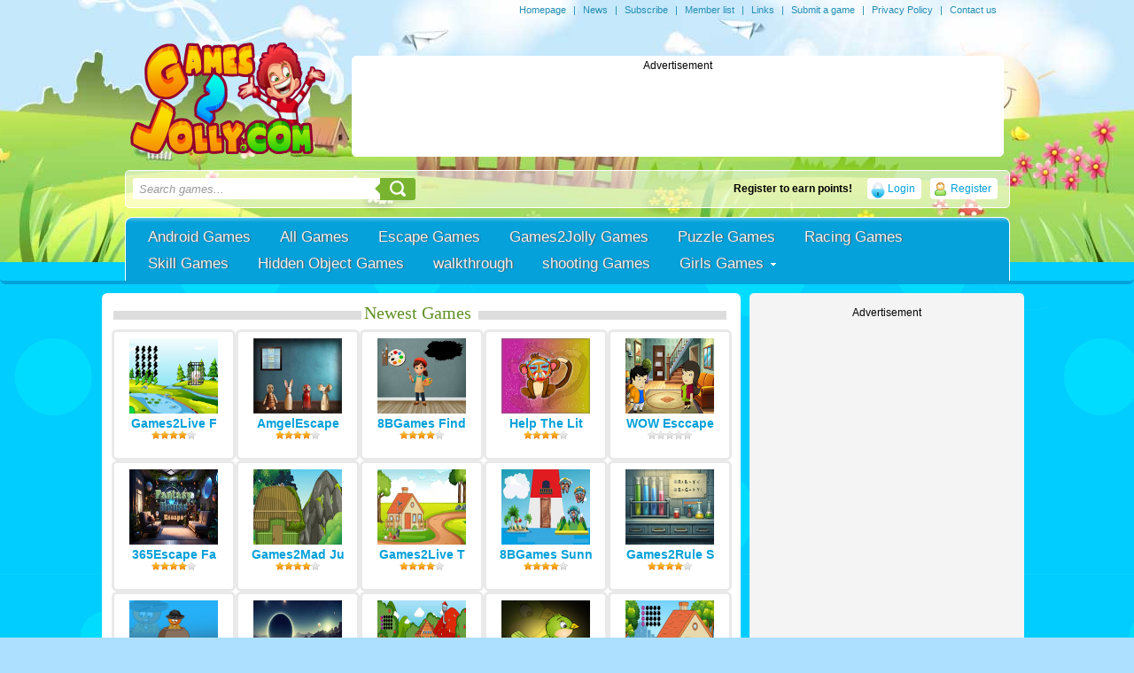

--- FILE ---
content_type: text/html
request_url: https://www.games2jolly.com/escape-games/theescapegames-little-prince-escape
body_size: 69656
content:
<!DOCTYPE html PUBLIC "-//W3C//DTD XHTML 1.0 Strict//EN" "http://www.w3.org/TR/xhtml1/DTD/xhtml1-strict.dtd">
<html xmlns="http://www.w3.org/1999/xhtml" xml:lang="en" lang="en" xmlns:fb="http://www.facebook.com/2008/fbml">
<head>
<meta http-equiv="Content-Type" content="text/html; charset=UTF-8" />

<title>TheEscapeGames Little Prince Escape - Escape Games - New Escape Games Every Day</title><meta name="description" content="TheEscapeGames Little Prince Escape is another one point and click escape game developed by TheEscapeGames Groups. Good luck and have a fun!!!

" />
	<meta name="keywords" content="TheEscapeGames" />
	<meta property="og:image" content="http://2.bp.blogspot.com/-3J6SPVg9ULM/VceXnwDXc6I/AAAAAAAAKEA/ScAOs4zBzIo/s1600/teg.JPG" /><link rel="canonical" href="https://www.games2jolly.com/escape-games/theescapegames-little-prince-escape" /><meta name="generator" content="AV Arcade" />


<script type="text/javascript">



SITE_URL = 'https://www.games2jolly.com';
TEMPLATE_URL = '/templates/joyfulgames';
AD_COUNTDOWN = '10';
SEO_ON = '3';
USER_IS_ADMIN = '0';
COMMENT_POINTS = 10;
POST_POINTS = 10;
TOPIC_POINTS = 20;NEW_PMS = 0; NEW_FRS = 0; N_NEW_TOPIC = 0;ID = '4321';DELETE_FRIEND_CONFIRM = 'Are you sure you want to delete this friend?';UNFRIENDED = 'Friend removed';REQUEST_SENT = 'Request sent';CHALLENGE_A_FRIEND = 'Challenge a friend';CHALLENGE_SUBMITTED = 'Challenge sent';CHALLENGE_ANOTHER = 'Challenge another friend';GAME_FAVOURITE = 'Favourite';GAME_UNFAVOURITE = 'Unfavourite';FILL_IN_FORM = 'Please make sure you\'ve filled in the required fields';N_COMMENT_FAST = 'Please wait at least 60 seconds between comments';N_POINTS_EARNED1 = 'You earned';N_POINTS_EARNED2 = 'points';N_POINTS_EARNED_COMMENT = 'for posting a comment';N_ONE_NEW_PM = 'You have a new private message';N_MULTIPLE_NEW_PMS1 = 'You have';N_MULTIPLE_NEW_PMS2 = 'unread private messages';N_ONE_NEW_FR = 'You have a new friend request';N_MULTIPLE_NEW_FRS1 = 'You have';N_MULTIPLE_NEW_FRS2 = 'new friend requests';N_VIEW = 'View';





window.setTimeout('GameAddPlay(4321)', 10000);

window.setTimeout('UserAddPlay()', 120000);


</script>

<script type="text/javascript" src="https://www.games2jolly.com/includes/jquery-1.8.2.js"></script>

<script type="text/javascript" src="https://www.games2jolly.com/includes/avarcade.js"></script>




<link rel="alternate" type="application/rss+xml" title="https://www.games2jolly.com" href="https://www.games2jolly.com/rss.php" />

<link rel="shortcut icon" href="https://www.games2jolly.com/favicon.ico" type="image/x-icon" />

<link rel="icon" href="https://www.games2jolly.com/favicon.ico" type="image/x-icon" />



<style type="text/css">

/* Game fullscreen */

.flash_popup {

	position: fixed;

	z-index: 3;

	top: 0%;

    left: 50%;

    margin: 0 auto;

}

.close_fullscreen {

	z-index: 4;

	position: fixed;

	display: none;

	top: 0px;

	right: 0px;

	background-color: #000;

	color: #fff;

	font-family: Arial;

	font-size: 18px;

	padding: 5px;

}

.close_fullscreen a {

	text-decoration: none;

	color: #fff;

}

.3dmissing {

	margin: auto;

	position: relative;

	top: 50%;

	width: 193px;

}

		

#unityPlayer {

	cursor: default;

	height: 450px;

	width: 600px;

}

</style>
<script type="text/javascript" src="https://www.games2jolly.com/templates/joyfulgames/js/pngFix.js"></script>
<link rel="stylesheet" type="text/css" href="https://www.games2jolly.com/templates/joyfulgames/style.css" />

<!-- Forums css -->
<!-- Forums css -->


<script type="text/javascript">
  DD_belatedPNG.fix('.png-fix');
</script>
<!-- Slider -->
	<script type="text/javascript" src="https://www.games2jolly.com/templates/joyfulgames/js/slider.js"></script>
	<script type="text/javascript" language="javascript">
		$(document).ready(function() {

			$.featureList(
				$("#tabs li a"),
				$("#output li"), {
					start_item	:	1
				}
			);

			/*
			
			// Alternative

			
			$('#tabs li a').featureList({
				output			:	'#output li',
				start_item		:	1
			});

			*/

		});
	</script>
<!-- Slider End -->
<script src="https://www.games2jolly.com/awayfl_v1/dist/embed.js"></script>
<link rel='stylesheet' href="https://www.games2jolly.com/ads/htmlad/preLoadeKey.css" type='text/css' media='all' />
<script async src="//api.adinplay.com/libs/aiptag/pub/FSG/games2jolly.com/tag.min.js"></script>

<script>
		var aiptag = aiptag || {};
	aiptag.cmd = aiptag.cmd || [];
	aiptag.cmd.display = aiptag.cmd.display || [];	aiptag.cmd.player = aiptag.cmd.player || [];
	// Show GDPR consent tool
	aiptag.gdprShowConsentTool = true;
	// If you use your own GDPR consent tool please set aiptag.gdprConsent = false; if an EU user has declined or not yet accepted marketing cookies, for users outside the EU or for users that accepted the GDPR please use aiptag.gdprConsent = true;
	var isAdWork = false;

	aiptag.cmd.player.push(function() {
		adplayer = new aipPlayer({
			AD_WIDTH: 800,
			AD_HEIGHT: 480,
			AD_FULLSCREEN: false,
			AD_CENTERPLAYER: false,
			LOADING_TEXT: 'loading advertisement',
			PREROLL_ELEM: function(){return document.getElementById('preroll')},
			AIP_COMPLETE: function ()  {
				/*******************
				 ***** WARNING *****
				 *******************
				 Please do not remove the PREROLL_ELEM
				 from the page, it will be hidden automaticly.
				 If you do want to remove it use the AIP_REMOVE callback.
				*/
				isAdWork = true;
				document.getElementById('ava-game_container').style.display = "block";
			},
			AIP_REMOVE: function ()  {
				// Here it's save to remove the PREROLL_ELEM from the page.
				// But it's not necessary.
				if(document.getElementById('preroll'))
				{
				    document.getElementById('preroll').style.display = "none";
				}
				document.getElementById('ava-game_container').style.display = "block";
				isAdWork = true;
			},
			AIP_STARTED:function ()  {
			    isAdWork = true;
			    console.log("g2j add ad started");
			},
			AIP_BLOCKED:function ()  {
			    console.log("g2j add ad blocked");
			},
			AIP_NOADS:function ()  {
			    console.log("g2j add ad noads");
			}
		});
	});
</script>

</head>

<body>

<!-- google analytics start-->
<script>
  (function(i,s,o,g,r,a,m){i['GoogleAnalyticsObject']=r;i[r]=i[r]||function(){
  (i[r].q=i[r].q||[]).push(arguments)},i[r].l=1*new Date();a=s.createElement(o),
  m=s.getElementsByTagName(o)[0];a.async=1;a.src=g;m.parentNode.insertBefore(a,m)
  })(window,document,'script','//www.google-analytics.com/analytics.js','ga');

  ga('create', 'UA-46742187-1', 'auto');
  ga('send', 'pageview');

</script>

<!-- google analytics end-->

<!-- Add support for the maintenance mode message -->
	<!-- Add support for the maintenance mode message  -->
	
<div class="header_top">
	<span>
		<a href="https://www.games2jolly.com">Homepage</a> | <a href="https://www.games2jolly.com/news">News</a> | <a href="https://www.games2jolly.com/rss.php">Subscribe</a> | <a href="https://www.games2jolly.com/members">Member list</a> | <a href="https://www.games2jolly.com/links">Links</a> | <a href="https://www.games2jolly.com/submit-game">Submit a game</a> | <a href="https://www.games2jolly.com/page/privacy-policy">Privacy Policy</a>	
 | <a href="https://www.games2jolly.com/index.php?task=contact">Contact us</a>
	</span>

	
</div>
    <div class="header_container">
    
<div id="top_header"> 
    <div class="logo">	
    	<a href="https://www.games2jolly.com"><img src="https://www.games2jolly.com/templates/joyfulgames/images/logo.png" alt="logo" /></a>
    </div>
	
	<!-- Place your 728x90 Ad here -->
	<div id="leaderboard_area">		
		<div>
<center>Advertisement</center>

<script async src="//pagead2.googlesyndication.com/pagead/js/adsbygoogle.js"></script>
<!-- G2J-728x90 home -->
<ins class="adsbygoogle"
     style="display:inline-block;width:728px;height:90px"
     data-ad-client="ca-pub-4354617186858806"
     data-ad-slot="4371559138"></ins>
<script>
(adsbygoogle = window.adsbygoogle || []).push({});
</script>
</div>	
	</div>
	<!-- Place your 728x90 Ad here -->
	  
    <div class="clear"></div>
</div>

    		<div class="content_container">


<div class="searchandua">
				<form action="https://www.games2jolly.com/index.php?task=search" method="get" onsubmit="this.submit();return false;" class="search-wrapper cf">

					<input name="task" type="hidden" type="text" value="search">
<input name="q" type="text" placeholder="Search games..." onclick="clickclear(this, 'Search games...')" onblur="clickrecall(this,'Search games...')" /> 					
					
					
					<button type="submit"></button>
				</form>				
									
		        
		             		<a class="profileicon" href="https://www.games2jolly.com/index.php?task=register">Register</a>	
	<a class="loginicon" href="https://www.games2jolly.com/index.php?task=login">Login</a>
<div class="ua_avatar">
	
	<div class="ua_username">Register to earn points!</div>
</div>

		            
</div>	


<div class="clear"></div>
					
				<div id="main_menu_container">
	
					<ul>

<li><a href="https://play.google.com/store/apps/details?id=air.com.purplesoft.g2japp"> Android Games</a></li><li><a href="https://www.games2jolly.com/all">All Games</a></li>


	
			
			    <li>
			    	<a  href="https://www.games2jolly.com/escape-games">Escape Games			    	
							
							    	
			    	</a>
			
			        <ul>
									            
			            
			        </ul>
			        
			   </li>
			
			


	
			
			    <li>
			    	<a  href="https://www.games2jolly.com/games2jolly-games">Games2Jolly Games			    	
							
							    	
			    	</a>
			
			        <ul>
									            
			            
			        </ul>
			        
			   </li>
			
			


	
			
			    <li>
			    	<a  href="https://www.games2jolly.com/puzzle-games">Puzzle Games			    	
							
							    	
			    	</a>
			
			        <ul>
									            
			            
			        </ul>
			        
			   </li>
			
			


	
			
			    <li>
			    	<a  href="https://www.games2jolly.com/racing-games">Racing Games			    	
							
							    	
			    	</a>
			
			        <ul>
									            
			            
			        </ul>
			        
			   </li>
			
			


	
			
			    <li>
			    	<a  href="https://www.games2jolly.com/skill-games">Skill Games			    	
							
							    	
			    	</a>
			
			        <ul>
									            
			            
			        </ul>
			        
			   </li>
			
			


	
			
			    <li>
			    	<a  href="https://www.games2jolly.com/hidden-object-games">Hidden Object Games			    	
							
							    	
			    	</a>
			
			        <ul>
									            
			            
			        </ul>
			        
			   </li>
			
			


	
			
			    <li>
			    	<a  href="https://www.games2jolly.com/walkthrough">walkthrough			    	
							
							    	
			    	</a>
			
			        <ul>
									            
			            
			        </ul>
			        
			   </li>
			
			


	
			
			    <li>
			    	<a  href="https://www.games2jolly.com/shooting-games">shooting Games			    	
							
							    	
			    	</a>
			
			        <ul>
									            
			            
			        </ul>
			        
			   </li>
			
			


	
			
			    <li>
			    	<a class="has_sub" href="https://www.games2jolly.com/girls-games-2">Girls Games			    	
							
							    	
			    	</a>
			
			        <ul>
						<li><a href="https://www.games2jolly.com/girls-games">Girls Games</a></li>			            
			            
			        </ul>
			        
			   </li>
			
			
</ul>
				</div>			
    		</div>
    </div>


    <div class="content_container">
		
		<div class="clear"></div></div><!-- Break content_container -->

<script type="text/javascript" src="https://www.games2jolly.com/templates/joyfulgames/js/idTabs.min.js"></script>
<center>
<div class="newest_games_ads">
                    <div class="newest_games_related"> 
			<div class="newest_games_title"><span>Newest Games</span></div>	
							
				<div class="home_game_image_newest_related">
					<a href="https://www.games2jolly.com/escape-games/games2live-fluffy-field-rescue-escape"><center><img src="https://blogger.googleusercontent.com/img/b/R29vZ2xl/AVvXsEj0QGSJiAx7xQpASmipqdhhPgrzOuqprCPnohJsWCHnFdtUpbDf-G-tHRziuPn2hL3v7bzbJWW4ebkfIHyIlReP3uPLFL6AWtHuUOmBvMYSoou3J4ZpDsAWpFCHzloK0wbfREw64zfBR6cUYj-KGjouH5KaUWYoYSTpkx1l95Tb2eYuizWF9Kol/w200-h133/fluffy-field-rescue-escape.jpg" width=100 height=85/> </a>

					<br /><a href="https://www.games2jolly.com/escape-games/games2live-fluffy-field-rescue-escape">Games2Live F</a>
					<div class="newest_ratings"><img src="https://www.games2jolly.com/templates/joyfulgames/images/star_1.png" alt="Rating star" /><img src="https://www.games2jolly.com/templates/joyfulgames/images/star_1.png" alt="Rating star" /><img src="https://www.games2jolly.com/templates/joyfulgames/images/star_1.png" alt="Rating star" /><img src="https://www.games2jolly.com/templates/joyfulgames/images/star_1.png" alt="Rating star" /><img src="https://www.games2jolly.com/templates/joyfulgames/images/empty_star_1.png" alt="Rating star" /></div></center>
				</div> 
				
				<div class="home_game_image_newest_related">
					<a href="https://www.games2jolly.com/escape-games/amgelescape-easy-room-escape-349"><center><img src="https://blogger.googleusercontent.com/img/b/R29vZ2xl/AVvXsEiV4CJ2wB8SoDBlddtyZMbvufjJtd2RNEYl4C_ZJ-wJTMCwQwklsOKg5sWDvjXryNlaRCt6d0mL5DV7DO5_bAn77V9x6VO8KogD56Wd4SJIZSY0x8mCpapxtV5xuHfRQOSby00_X0APdWCOGB_tF5lx4QrpJEZsiMaTXo_FPBysr1ANg3ZaJTFh/w200-h133/easy-room-escape-349.jpg" width=100 height=85/> </a>

					<br /><a href="https://www.games2jolly.com/escape-games/amgelescape-easy-room-escape-349">AmgelEscape </a>
					<div class="newest_ratings"><img src="https://www.games2jolly.com/templates/joyfulgames/images/star_1.png" alt="Rating star" /><img src="https://www.games2jolly.com/templates/joyfulgames/images/star_1.png" alt="Rating star" /><img src="https://www.games2jolly.com/templates/joyfulgames/images/star_1.png" alt="Rating star" /><img src="https://www.games2jolly.com/templates/joyfulgames/images/star_1.png" alt="Rating star" /><img src="https://www.games2jolly.com/templates/joyfulgames/images/empty_star_1.png" alt="Rating star" /></div></center>
				</div> 
				
				<div class="home_game_image_newest_related">
					<a href="https://www.games2jolly.com/escape-games/8bgames-find-creative-artist-lyna-escape"><center><img src="https://blogger.googleusercontent.com/img/b/R29vZ2xl/AVvXsEhCqnpotpBXPcYVXpJqa5z8zn0MCGxN6SbYZ-ZRDRtYTDi5S3qZinUwNvkdPYqCSQ_ymHcpp-JJksSINTtH8lqAg0eNqk8JER6O-7vQJNO54o5nSoipcEx-XwSrdICgZA_p647GYlos2Rl5i-Qk3AfSyCJUnlSuikfWqNsY_OekghCljOsuzzuN/w200-h133/find-creative-artist-lyna-escape.jpg" width=100 height=85/> </a>

					<br /><a href="https://www.games2jolly.com/escape-games/8bgames-find-creative-artist-lyna-escape">8BGames Find</a>
					<div class="newest_ratings"><img src="https://www.games2jolly.com/templates/joyfulgames/images/star_1.png" alt="Rating star" /><img src="https://www.games2jolly.com/templates/joyfulgames/images/star_1.png" alt="Rating star" /><img src="https://www.games2jolly.com/templates/joyfulgames/images/star_1.png" alt="Rating star" /><img src="https://www.games2jolly.com/templates/joyfulgames/images/star_1.png" alt="Rating star" /><img src="https://www.games2jolly.com/templates/joyfulgames/images/empty_star_1.png" alt="Rating star" /></div></center>
				</div> 
				
				<div class="home_game_image_newest_related">
					<a href="https://www.games2jolly.com/games2jolly-games/help-the-little-masked-monkey"><center><img src="https://blogger.googleusercontent.com/img/b/R29vZ2xl/AVvXsEi_xkUk4UfN8xXJxmjR7_vduU9iatP5u_fEyvUA798PzfduOCIrdUfyaBe426KgusWfY3-urcRqoxJEwcqh2B3kCpOFZTJQAmWCc68DTUJ-3Q-bzMZOlufllpQXZdyIKyDEOd9ZZNYwZ1eOYgkS0De94jxHCvxv2ZL3VReF7kBI1QfOUsiLzF185hoUW5A/w200-h200/icon.png" width=100 height=85/> </a>

					<br /><a href="https://www.games2jolly.com/games2jolly-games/help-the-little-masked-monkey">Help The Lit</a>
					<div class="newest_ratings"><img src="https://www.games2jolly.com/templates/joyfulgames/images/star_1.png" alt="Rating star" /><img src="https://www.games2jolly.com/templates/joyfulgames/images/star_1.png" alt="Rating star" /><img src="https://www.games2jolly.com/templates/joyfulgames/images/star_1.png" alt="Rating star" /><img src="https://www.games2jolly.com/templates/joyfulgames/images/star_1.png" alt="Rating star" /><img src="https://www.games2jolly.com/templates/joyfulgames/images/empty_star_1.png" alt="Rating star" /></div></center>
				</div> 
				
				<div class="home_game_image_newest_related">
					<a href="https://www.games2jolly.com/escape-games/wow-esccape-pop-stars-attend-music-concert"><center><img src="https://blogger.googleusercontent.com/img/b/R29vZ2xl/AVvXsEgfc7ZE40po2rScma9Qljh0ytcti1javt-yrrHGINxUp5FL5I6muzgtEcSEoltPSEayd-IOkxcuV4F0A1PFiM8_dsf8Zgc3HXfMIYstbEh3bfhmuH3L3gNZy_3i6a1x4oKAIc_oipFhuN5npHXxayMMqSX2sGRKPBnHCCS3MXAqA7RndywHm1W7cER0p-I/w200-h140/pop-stars-attend-music-concert-game.jpg" width=100 height=85/> </a>

					<br /><a href="https://www.games2jolly.com/escape-games/wow-esccape-pop-stars-attend-music-concert">WOW Esccape </a>
					<div class="newest_ratings"><img src="https://www.games2jolly.com/templates/joyfulgames/images/empty_star_1.png" alt="Rating star" /><img src="https://www.games2jolly.com/templates/joyfulgames/images/empty_star_1.png" alt="Rating star" /><img src="https://www.games2jolly.com/templates/joyfulgames/images/empty_star_1.png" alt="Rating star" /><img src="https://www.games2jolly.com/templates/joyfulgames/images/empty_star_1.png" alt="Rating star" /><img src="https://www.games2jolly.com/templates/joyfulgames/images/empty_star_1.png" alt="Rating star" /></div></center>
				</div> 
				
				<div class="home_game_image_newest_related">
					<a href="https://www.games2jolly.com/escape-games/365escape-fantasy-house-escape"><center><img src="https://www.365escape.com/images/FantasyHouseN.jpg" width=100 height=85/> </a>

					<br /><a href="https://www.games2jolly.com/escape-games/365escape-fantasy-house-escape">365Escape Fa</a>
					<div class="newest_ratings"><img src="https://www.games2jolly.com/templates/joyfulgames/images/star_1.png" alt="Rating star" /><img src="https://www.games2jolly.com/templates/joyfulgames/images/star_1.png" alt="Rating star" /><img src="https://www.games2jolly.com/templates/joyfulgames/images/star_1.png" alt="Rating star" /><img src="https://www.games2jolly.com/templates/joyfulgames/images/star_1.png" alt="Rating star" /><img src="https://www.games2jolly.com/templates/joyfulgames/images/empty_star_1.png" alt="Rating star" /></div></center>
				</div> 
				
				<div class="home_game_image_newest_related">
					<a href="https://www.games2jolly.com/escape-games/games2mad-jungle-track-escape"><center><img src="https://blogger.googleusercontent.com/img/b/R29vZ2xl/AVvXsEh5g8sZCHK_6g1xQiRSosUyfhELy6RlhnishHOCo3PcgmLKOnuK3xRD8ty5NRh7eh4G_QPRkeDKVVro9kUsMGH33u6EghG1w5bn2cLJfZaY3cJn4lnqX4AMRUM6BL61y2igiAmgOB0GMO-hgubj_yNGA_psVNExFGrSMQUOZqtp_nCHiX5gM-YU/w200-h133/jungle-track-escape.jpg" width=100 height=85/> </a>

					<br /><a href="https://www.games2jolly.com/escape-games/games2mad-jungle-track-escape">Games2Mad Ju</a>
					<div class="newest_ratings"><img src="https://www.games2jolly.com/templates/joyfulgames/images/star_1.png" alt="Rating star" /><img src="https://www.games2jolly.com/templates/joyfulgames/images/star_1.png" alt="Rating star" /><img src="https://www.games2jolly.com/templates/joyfulgames/images/star_1.png" alt="Rating star" /><img src="https://www.games2jolly.com/templates/joyfulgames/images/star_1.png" alt="Rating star" /><img src="https://www.games2jolly.com/templates/joyfulgames/images/empty_star_1.png" alt="Rating star" /></div></center>
				</div> 
				
				<div class="home_game_image_newest_related">
					<a href="https://www.games2jolly.com/escape-games/games2live-trapped-tiller-escape"><center><img src="https://blogger.googleusercontent.com/img/b/R29vZ2xl/AVvXsEgs7PLdTcMa3Ii68jjFrl50-nKurb8i1Iz1swh1LELPiNNadEINaq37gPoQhQueWtOKfwrBf4NS6_2c6XH8n9DmECNaegtM_Kdz3MbXukNvwl_QNnDBiOs_3ub9FdoX-Q3TZdVQpsMkvAaqrQdLT0eqXiVJfZKLHd2_GYqCXAQ0WhTOTIND_NCX/w200-h133/trapped-tiller-escape.jpg" width=100 height=85/> </a>

					<br /><a href="https://www.games2jolly.com/escape-games/games2live-trapped-tiller-escape">Games2Live T</a>
					<div class="newest_ratings"><img src="https://www.games2jolly.com/templates/joyfulgames/images/star_1.png" alt="Rating star" /><img src="https://www.games2jolly.com/templates/joyfulgames/images/star_1.png" alt="Rating star" /><img src="https://www.games2jolly.com/templates/joyfulgames/images/star_1.png" alt="Rating star" /><img src="https://www.games2jolly.com/templates/joyfulgames/images/star_1.png" alt="Rating star" /><img src="https://www.games2jolly.com/templates/joyfulgames/images/empty_star_1.png" alt="Rating star" /></div></center>
				</div> 
				
				<div class="home_game_image_newest_related">
					<a href="https://www.games2jolly.com/escape-games/8bgames-sunny-island-quest-escape"><center><img src="https://blogger.googleusercontent.com/img/b/R29vZ2xl/AVvXsEhamkdwI_VXpODqhhK2mf-jxlh-xhQkvotTTlkebNuwPXgePHFiPoaMfg4w1qq4g5zoiazQLgixdlbxH14E8ttN4_99QzyTsAI92vkvIo1wgCCc0IOYUJkRuhSZUw2e9p2_iy8MN0TCp1-IVZ0JMMvN8Fw4Ag7L8JiLr1lixKYfalDxhJ4zRpr6/w200-h133/sunny-island-quest-escape.jpg" width=100 height=85/> </a>

					<br /><a href="https://www.games2jolly.com/escape-games/8bgames-sunny-island-quest-escape">8BGames Sunn</a>
					<div class="newest_ratings"><img src="https://www.games2jolly.com/templates/joyfulgames/images/star_1.png" alt="Rating star" /><img src="https://www.games2jolly.com/templates/joyfulgames/images/star_1.png" alt="Rating star" /><img src="https://www.games2jolly.com/templates/joyfulgames/images/star_1.png" alt="Rating star" /><img src="https://www.games2jolly.com/templates/joyfulgames/images/star_1.png" alt="Rating star" /><img src="https://www.games2jolly.com/templates/joyfulgames/images/empty_star_1.png" alt="Rating star" /></div></center>
				</div> 
				
				<div class="home_game_image_newest_related">
					<a href="https://www.games2jolly.com/escape-games/games2rule-secret-chemistry-lab-escape"><center><img src="https://blogger.googleusercontent.com/img/b/R29vZ2xl/AVvXsEjNkaPw_TbL6ZV91BNe0eHix3i9C7JfeFOvhyH9Pi-PiZP6EPmxGVdCBPeGdPUrrMFZBq13hvISsgdIpCx31t95w1f9rodnzNhvQTx-soVi-lkPmUAFx-9GTSi8L3XEM9pe1me_fA91wxN-hpMaP_tJlQyFrYQWQBzi6DfOOAhaCVK8vKr-Wsu8/w200-h133/secret-chemistry-lab-escape.jpg" width=100 height=85/> </a>

					<br /><a href="https://www.games2jolly.com/escape-games/games2rule-secret-chemistry-lab-escape">Games2Rule S</a>
					<div class="newest_ratings"><img src="https://www.games2jolly.com/templates/joyfulgames/images/star_1.png" alt="Rating star" /><img src="https://www.games2jolly.com/templates/joyfulgames/images/star_1.png" alt="Rating star" /><img src="https://www.games2jolly.com/templates/joyfulgames/images/star_1.png" alt="Rating star" /><img src="https://www.games2jolly.com/templates/joyfulgames/images/star_1.png" alt="Rating star" /><img src="https://www.games2jolly.com/templates/joyfulgames/images/empty_star_1.png" alt="Rating star" /></div></center>
				</div> 
				
				<div class="home_game_image_newest_related">
					<a href="https://www.games2jolly.com/games2jolly-games/orange-color-forest-officer-rescue"><center><img src="https://blogger.googleusercontent.com/img/a/AVvXsEhQQQ1QvVZWY7PkOgYqYC02LXeMxr-2mKVw9JOGVjpil5J4D3dRsVYW6HGN8xofLL4WFUNOw_jUBrN740oN9S5qpsUIuRP-890c4mOtDo3Mf_waQh29dXQK9YKv4lSE0KlJdKPfyj8P77vKAaJ0BkjIw4LzEgnS1MMHvY8wDQJAInkFw1VDWfdSfUBJYws" width=100 height=85/> </a>

					<br /><a href="https://www.games2jolly.com/games2jolly-games/orange-color-forest-officer-rescue">Orange Color</a>
					<div class="newest_ratings"><img src="https://www.games2jolly.com/templates/joyfulgames/images/star_1.png" alt="Rating star" /><img src="https://www.games2jolly.com/templates/joyfulgames/images/star_1.png" alt="Rating star" /><img src="https://www.games2jolly.com/templates/joyfulgames/images/star_1.png" alt="Rating star" /><img src="https://www.games2jolly.com/templates/joyfulgames/images/star_1.png" alt="Rating star" /><img src="https://www.games2jolly.com/templates/joyfulgames/images/empty_star_1.png" alt="Rating star" /></div></center>
				</div> 
				
				<div class="home_game_image_newest_related">
					<a href="https://www.games2jolly.com/escape-games/365escape-between-worlds-escape"><center><img src="https://blogger.googleusercontent.com/img/b/R29vZ2xl/AVvXsEigSEcOXDTUQxB1oVP9eiXr8DZHNC5CeA92sgIhWTjiLH0w8ssg70h-WUOuX-J3JteBamaDzYDJjrwUksJjt3mdNxxE_oiJyiEC7SAlH2HbpqaVdmebss_AMxj2YdObGUfjPE4KQpq2NzITd7S_Oa5TmvVSMbhbZHVoyop45uHjRSWM-z0cnsnH/w200-h133/between-worlds-escape.jpg" width=100 height=85/> </a>

					<br /><a href="https://www.games2jolly.com/escape-games/365escape-between-worlds-escape">365Escape Be</a>
					<div class="newest_ratings"><img src="https://www.games2jolly.com/templates/joyfulgames/images/star_1.png" alt="Rating star" /><img src="https://www.games2jolly.com/templates/joyfulgames/images/star_1.png" alt="Rating star" /><img src="https://www.games2jolly.com/templates/joyfulgames/images/star_1.png" alt="Rating star" /><img src="https://www.games2jolly.com/templates/joyfulgames/images/star_1.png" alt="Rating star" /><img src="https://www.games2jolly.com/templates/joyfulgames/images/empty_star_1.png" alt="Rating star" /></div></center>
				</div> 
				
				<div class="home_game_image_newest_related">
					<a href="https://www.games2jolly.com/escape-games/games2mad-trapped-in-green-garden-escape"><center><img src="https://blogger.googleusercontent.com/img/b/R29vZ2xl/AVvXsEgG5M-6xYY-WE3_bpdLITsrVsAPhfQFoCLryMFi4Gy9UpLSH0ztqpFEwg2Zkxjxcop1_aVg5zXkDE1DgkXRHw0qftEXAKeKe5rfRGfL8tOIcMxhY3LIy1r2_TJumjcrVowCHT-HrTgiyS6prB2wsXPRj8ERbyfmpZAk7_Mn30vQ-V9tQwXDZxc8/w200-h133/trapped-in-green-garden-escape.jpg" width=100 height=85/> </a>

					<br /><a href="https://www.games2jolly.com/escape-games/games2mad-trapped-in-green-garden-escape">Games2Mad Tr</a>
					<div class="newest_ratings"><img src="https://www.games2jolly.com/templates/joyfulgames/images/star_1.png" alt="Rating star" /><img src="https://www.games2jolly.com/templates/joyfulgames/images/star_1.png" alt="Rating star" /><img src="https://www.games2jolly.com/templates/joyfulgames/images/star_1.png" alt="Rating star" /><img src="https://www.games2jolly.com/templates/joyfulgames/images/star_1.png" alt="Rating star" /><img src="https://www.games2jolly.com/templates/joyfulgames/images/empty_star_1.png" alt="Rating star" /></div></center>
				</div> 
				
				<div class="home_game_image_newest_related">
					<a href="https://www.games2jolly.com/games2jolly-games/green-magic-bird-escape"><center><img src="https://blogger.googleusercontent.com/img/a/AVvXsEilQDk8t35ATmXl3ntYSWzFyqOaYbBG4klAuiLjGeGucvmTiSX7Tc264_ObGmyEuEx6LhOUkc0_7RrWqhrO1ANUG24IM1wK6T4Ryh6K8WC4kxyst-7ZdAe1ssMuuGXKA-Ex62D-8YxJjL-7JsEcZAtL8dJpW2ZeQgJOfuoFkVRAcZb8siwTbEMp4_GrRC8" width=100 height=85/> </a>

					<br /><a href="https://www.games2jolly.com/games2jolly-games/green-magic-bird-escape">Green Magic </a>
					<div class="newest_ratings"><img src="https://www.games2jolly.com/templates/joyfulgames/images/star_1.png" alt="Rating star" /><img src="https://www.games2jolly.com/templates/joyfulgames/images/star_1.png" alt="Rating star" /><img src="https://www.games2jolly.com/templates/joyfulgames/images/star_1.png" alt="Rating star" /><img src="https://www.games2jolly.com/templates/joyfulgames/images/star_1.png" alt="Rating star" /><img src="https://www.games2jolly.com/templates/joyfulgames/images/star_1.png" alt="Rating star" /></div></center>
				</div> 
				
				<div class="home_game_image_newest_related">
					<a href="https://www.games2jolly.com/escape-games/games2live--boy-and-paw-escape"><center><img src="https://blogger.googleusercontent.com/img/b/R29vZ2xl/AVvXsEgE76vcfrTQ18F1qIak9O0ZTijh9EHqwgdS_2HnePC-QvE6YjWmoaZLPpuJHyGrPg2DJXKSwyCM8aNGplyYSvlnDLjzZKhWDFxGlEZac7N6s7LHF0WL44vHc-zXxvM-qrM4HlwnexRgF3KeDv8AeMLGS8vSivZ9esfe-rgEOxMtI7x_NWEFIufO/w200-h133/boy-and-paw-escape.jpg" width=100 height=85/> </a>

					<br /><a href="https://www.games2jolly.com/escape-games/games2live--boy-and-paw-escape">Games2Live  </a>
					<div class="newest_ratings"><img src="https://www.games2jolly.com/templates/joyfulgames/images/star_1.png" alt="Rating star" /><img src="https://www.games2jolly.com/templates/joyfulgames/images/star_1.png" alt="Rating star" /><img src="https://www.games2jolly.com/templates/joyfulgames/images/star_1.png" alt="Rating star" /><img src="https://www.games2jolly.com/templates/joyfulgames/images/star_1.png" alt="Rating star" /><img src="https://www.games2jolly.com/templates/joyfulgames/images/empty_star_1.png" alt="Rating star" /></div></center>
				</div> 
				
				<div class="home_game_image_newest_related">
					<a href="https://www.games2jolly.com/escape-games/amgelescape-kids-room-escape-374"><center><img src="https://blogger.googleusercontent.com/img/b/R29vZ2xl/AVvXsEhAw0fmYpxF0Prj1HgyOmiNPho1JXQN33P5OYBhNorkT7HFwnmAwU2R-dmwuQHS5g_Ukzv2q4MLz8ew3ntpJvS0s722a4lMTXcNGXUJ1dBgSfN8E5Dj2zt6MRZrawVuq3zzEwH8xzzi5g1yRcLML0Zg8VAKnZRWlijzAJJTxSi-Ofbh0yUhNLxo/w200-h133/kids-room-escape-374.jpg" width=100 height=85/> </a>

					<br /><a href="https://www.games2jolly.com/escape-games/amgelescape-kids-room-escape-374">AmgelEscape </a>
					<div class="newest_ratings"><img src="https://www.games2jolly.com/templates/joyfulgames/images/star_1.png" alt="Rating star" /><img src="https://www.games2jolly.com/templates/joyfulgames/images/star_1.png" alt="Rating star" /><img src="https://www.games2jolly.com/templates/joyfulgames/images/star_1.png" alt="Rating star" /><img src="https://www.games2jolly.com/templates/joyfulgames/images/star_1.png" alt="Rating star" /><img src="https://www.games2jolly.com/templates/joyfulgames/images/empty_star_1.png" alt="Rating star" /></div></center>
				</div> 
				
				<div class="home_game_image_newest_related">
					<a href="https://www.games2jolly.com/games2jolly-games/escape-the-baby-bear"><center><img src="https://blogger.googleusercontent.com/img/b/R29vZ2xl/AVvXsEjmdn2FfJrzsFHRvLhqmQBCgT0-O7Jzpjk5TdFF4deMgFnWsJidPaqaGbIt7eSqoENXpY8Z6JiISRyCFFWp9GlTnMBNadGenSZDYjHFmbKzYH1XbQPfgtAXP0nn27y39TjiGWABP6gPMpXiTOIOxbo-6bktYwb1HdcnxFlYMQWCYetbsbJNrc4z77qo4eY/w200-h200/512.png" width=100 height=85/> </a>

					<br /><a href="https://www.games2jolly.com/games2jolly-games/escape-the-baby-bear">Escape The B</a>
					<div class="newest_ratings"><img src="https://www.games2jolly.com/templates/joyfulgames/images/star_1.png" alt="Rating star" /><img src="https://www.games2jolly.com/templates/joyfulgames/images/star_1.png" alt="Rating star" /><img src="https://www.games2jolly.com/templates/joyfulgames/images/star_1.png" alt="Rating star" /><img src="https://www.games2jolly.com/templates/joyfulgames/images/star_1.png" alt="Rating star" /><img src="https://www.games2jolly.com/templates/joyfulgames/images/star_1.png" alt="Rating star" /></div></center>
				</div> 
				
				<div class="home_game_image_newest_related">
					<a href="https://www.games2jolly.com/escape-games/8bgames-smart-day-puzzle-escape"><center><img src="https://blogger.googleusercontent.com/img/b/R29vZ2xl/AVvXsEhIHgspcEnDSKRzrqkZvZtq2f1wHzIBbY6VX4hoNPA-mTHt_AbAeY7OGBdDi9v2EAjw807kRSzFWW0aEI2QhxbXn8n818MbfM5n-hayYj_YbfIMMO2BiS2NmbMPrc5Bdt4oTe6zWgV_u6k1nKZh-JCxcxX1lSBuNDGd7QP9rABGp3WRRvNNbTbk/w200-h133/smart-day-puzzle-escape.jpg" width=100 height=85/> </a>

					<br /><a href="https://www.games2jolly.com/escape-games/8bgames-smart-day-puzzle-escape">8BGames Smar</a>
					<div class="newest_ratings"><img src="https://www.games2jolly.com/templates/joyfulgames/images/star_1.png" alt="Rating star" /><img src="https://www.games2jolly.com/templates/joyfulgames/images/star_1.png" alt="Rating star" /><img src="https://www.games2jolly.com/templates/joyfulgames/images/star_1.png" alt="Rating star" /><img src="https://www.games2jolly.com/templates/joyfulgames/images/star_1.png" alt="Rating star" /><img src="https://www.games2jolly.com/templates/joyfulgames/images/empty_star_1.png" alt="Rating star" /></div></center>
				</div> 
				
				<div class="home_game_image_newest_related">
					<a href="https://www.games2jolly.com/escape-games/365escape-diamond-woods-escape"><center><img src="https://blogger.googleusercontent.com/img/b/R29vZ2xl/AVvXsEgUuP4jT3_6ulztUhyphenhyphenDpr2g-n5fbR_qC67Z2o203GpN_pM-C3YjyeSu__VGupTO417ZM1rRj9KjNnmc0_0fUlI_Lzyn-jDQHYqPg0ybAMJCMQdgBfw_D8BQAqyF5MrYf368DiBEMDCbaxeL7PAs6Qy2GQd26FVP63f7z5mVNhTyR9U_ODL94DVN/w200-h133/diamond-woods-escape.jpg" width=100 height=85/> </a>

					<br /><a href="https://www.games2jolly.com/escape-games/365escape-diamond-woods-escape">365Escape Di</a>
					<div class="newest_ratings"><img src="https://www.games2jolly.com/templates/joyfulgames/images/star_1.png" alt="Rating star" /><img src="https://www.games2jolly.com/templates/joyfulgames/images/star_1.png" alt="Rating star" /><img src="https://www.games2jolly.com/templates/joyfulgames/images/star_1.png" alt="Rating star" /><img src="https://www.games2jolly.com/templates/joyfulgames/images/star_1.png" alt="Rating star" /><img src="https://www.games2jolly.com/templates/joyfulgames/images/empty_star_1.png" alt="Rating star" /></div></center>
				</div> 
				
				<div class="home_game_image_newest_related">
					<a href="https://www.games2jolly.com/escape-games/big-escape-find-tourist-missing-luggage"><center><img src="https://blogger.googleusercontent.com/img/b/R29vZ2xl/AVvXsEgpVftDQ6Me3823HiKf_xl_arv9QtEXBc_F2nl6_zfGiSNmQo6z2kopLvYwfQaNcRnF1Wy9dNqGHfDVKqCQJVn09V7L7ESSwVlxlSNww13_2UbOe41GI5o6SLptn7rsoE50ygWYD2QjjqDa31KzgC_Hx_LvKk0Vv16xqGJkjHvb2SFXdAtlvcBVdwKth6A/w200-h140/find-tourist-missing-luggage-game.jpg" width=100 height=85/> </a>

					<br /><a href="https://www.games2jolly.com/escape-games/big-escape-find-tourist-missing-luggage">BIG Escape F</a>
					<div class="newest_ratings"><img src="https://www.games2jolly.com/templates/joyfulgames/images/star_1.png" alt="Rating star" /><img src="https://www.games2jolly.com/templates/joyfulgames/images/star_1.png" alt="Rating star" /><img src="https://www.games2jolly.com/templates/joyfulgames/images/star_1.png" alt="Rating star" /><img src="https://www.games2jolly.com/templates/joyfulgames/images/half_star_1.png" alt="Rating star" /><img src="https://www.games2jolly.com/templates/joyfulgames/images/empty_star_1.png" alt="Rating star" /></div></center>
				</div> 
								
			</div>
                     <div class="ads_310_610_sidebar_new">
			<center>Advertisement</center>
<script async src="//pagead2.googlesyndication.com/pagead/js/adsbygoogle.js"></script>
<!-- G2J-300x600 -->
<ins class="adsbygoogle"
     style="display:inline-block;width:300px;height:600px"
     data-ad-client="ca-pub-4354617186858806"
     data-ad-slot="5848292337"></ins>
<script>
(adsbygoogle = window.adsbygoogle || []).push({});
</script>		
		     </div>
</div>
</center>
<center>
<div class="game_play">
<a href="https://play.google.com/store/apps/details?id=air.com.purplesoft.g2japp" target="_blank">
<img border="0" alt="Jelly Eater Promo" src="http://www.games2jolly.com/games/g2j/games2jolly-promo-add.png" width="100%" height="100%">
</a>
<div style="float: left; width: 170px;">
	<div style="background-color: #f4f4f4;border-radius: 5px;height: 618px;margin: 170px 9px 8px;
	float:left;
    text-align: center;
	clear: both;
    width: 170px;">

<center>Advertisement</center>

<script async src="//pagead2.googlesyndication.com/pagead/js/adsbygoogle.js"></script>
<!-- G2J-160x600 -->
<ins class="adsbygoogle"
     style="display:inline-block;width:160px;height:600px"
     data-ad-client="ca-pub-4354617186858806"
     data-ad-slot="6236741935"></ins>
<script>
(adsbygoogle = window.adsbygoogle || []).push({});
</script>

</div>
	<!-- Place your 160x600 Ad here -->	
</div>
<div class="game_container_wrapper">
	
	<div class="game_container">
		
		<!--<span class="game_title">TheEscapeGames Little Prince Escape</span>-->	
		<div class="button_fs">
			<a href="#" onclick="ResizeFlash(450, 650); return false">
			<!--<img src="https://www.games2jolly.com/templates/joyfulgames/images/fs.png" title="Full screen" alt="Full screen" />-->
			</a>
		</div>
<center>
	<div id="leaderboard_area_home" style="padding-bottom:5px; height:100%">		
		<div style="background-color: #f4f4f4;border-radius: 5px;height: 110px;margin: 10px 9px 40px;
    padding: 0 0;
    text-align: center;
    width: 738px;">
<center>Advertisement</center>
<div> 
<script async src="//pagead2.googlesyndication.com/pagead/js/adsbygoogle.js"></script>
<!-- G2J-728-90-1 -->
<ins class="adsbygoogle"
     style="display:block"
     data-ad-client="ca-pub-4354617186858806"
     data-ad-slot="6785917135"
     data-ad-format="auto"></ins>
<script>
(adsbygoogle = window.adsbygoogle || []).push({});
</script>

</div>
</div>	
	</div>
	<!-- Place your 728x90 Ad here -->
</center>
<center>
	<div class="game-swf" id="game_contain" style="height: 600px;">
		<div id="flash_container"><!--style="display:none;"-->
			<div id="ava-game_container"><awayfl-player id="flashBlock" runtimebaseurl="https://www.games2jolly.com/awayfl_v1/dist/" src="https://www.games2jolly.com/games/cloudfrontnew/022015/2015/auguest/Little-Prince-Escape.swf" width="650px" height="450px">
      	</awayfl-player></div>		</div>
		<!------------------start------------------>
	<script> 
		function adinPlayAds(){
    //var adScript = document.createElement('script');
      //  adScript.src = '//api.adinplay.com/libs/aiptag/pub/FSG/games2jolly.com/tag.min.js';
       // document.head.appendChild(adScript);
         document.getElementById('playSection').style.display = "none";
            document.getElementById('flash_container').style.display = "block";
        //adScript.onload = function () {
            
            var perentDiv = document.getElementById('ava-game_container');
            
            var adDiv = document.createElement('div');
                adDiv.id = "preroll";
                adDiv.style.position = "absolute";
                adDiv.style.display = "block";
                adDiv.style.overflow = "hidden";
                adDiv.style.pointerEvents = "all";
                adDiv.style.backgroundColor='black';
                adDiv.style.backgroundImage = "url('https://games2jolly.com/ads/htmlad/loader.svg')";
                adDiv.style.backgroundRepeat= "no-repeat";
                adDiv.style.backgroundPosition="center center";
                // adDiv.style.top =  0 + 'px';
                // adDiv.style.left = 0 + 'px';
                // adDiv.style.right = 0 + 'px';
                // adDiv.style.bottom = 0 + 'px';
                adDiv.style.width = perentDiv.clientWidth+'px';//window.innerWidth+'px';
                adDiv.style.height = perentDiv.clientHeight+'px';//window.innerHeight+'px';
                //document.body.appendChild(adDiv);
                perentDiv.style.display = "none";
                document.getElementById('flash_container').appendChild(adDiv);
                
	
	aiptag.cmd.player.push(function() { adplayer.startPreRoll(); });
                    
        // };
         
        //  adScript.onerror = function() {
        //   console.log("load error");
        // };
         
         setTimeout(checkAdStatus, 8000);
}

function checkAdStatus() {
  if(!isAdWork){
      	if(document.getElementById('preroll'))
		{
		    document.getElementById('preroll').style.display = "none";
		}
		document.getElementById('ava-game_container').style.display = "block";
             
    }
}




//   var tBody = document.getElementsByTagName("BODY")[0];
//   tBody.onmouseover = function(){
            
//           tBody.onmouseover = null;
//           adinPlayAds();
//         };
document.getElementById('flash_container').style.display = "none";
</script>

<div class="preLoadeKey" id="playSection" style="background-color:#0e3f63; width:800px; height:480px;">
										<div>
											<div class="preLoadeKey-thumb" style="background-image: url(http://2.bp.blogspot.com/-3J6SPVg9ULM/VceXnwDXc6I/AAAAAAAAKEA/ScAOs4zBzIo/s1600/teg.JPG);"></div>
											<div class="preLoadeKey-button-bolder">
												<span id="preLoadeKey-play-btn" onclick="adinPlayAds();">play now</span>
											</div>
											<div class="preLoadeKey-title">TheEscapeGames Little Prince Escape</div>
										</div>
									</div>-->
<!-----------------------end ----------------->
		<!--<script type='text/javascript' src='//video.a4g.com/www/delivery/video.php?zoneid=51814&width=800&height=480&siteurl=http://www.games2jolly.com/&wrapper=flash_container&autoplay=1'></script>-->
		<!--<script charset="utf-8" data-config="//config.playwire.com/7298/v2/pre_content.json" data-height="100%" data-hidden-container="flash_container" data-width="100%" src="//cdn.playwire.com/bolt/js/zeus/embed.js" type="text/javascript"></script>-->
	</div>
		
		<script type='text/javascript'>
    $("#game_contain").height( $("#flash_container").height() );

		</script>
</center>
<center>
	<div id="leaderboard_area_home" style="padding-top:5px;height:100%">		
		<div style="background-color: #f4f4f4;border-radius: 5px;height: 105px;margin: 40px 9px 8px;
    padding: 5px 0;
    text-align: center;
    width: 738px;">
<center>Advertisement</center>

<div>
<script async src="//pagead2.googlesyndication.com/pagead/js/adsbygoogle.js"></script>
<!-- GJ-728x90-2 -->
<ins class="adsbygoogle"
     style="display:inline-block;width:728px;height:90px"
     data-ad-client="ca-pub-4354617186858806"
     data-ad-slot="5029982332"></ins>
<script>
(adsbygoogle = window.adsbygoogle || []).push({});
</script>
</div>
</div>	
	</div>
	<!-- Place your 728x90 Ad here -->
</center>
	</div>

</div>

</div>
</center>
<!-- Tabs Begin -->

			<!-- Left Begin -->
<div id="gametabs">
	<center>
		<div>
		
		<script async src="//pagead2.googlesyndication.com/pagead/js/adsbygoogle.js"></script>
		<!-- G2J-Matched-Content -->
		<ins class="adsbygoogle"
			 style="display:inline-block;width:1050px;height:250px"
			 data-ad-client="ca-pub-4354617186858806"
			 data-ad-slot="7619387931"></ins>
		<script>
		(adsbygoogle = window.adsbygoogle || []).push({});
		</script>
		</div>
	</center>
	<div class="gametabs">
	<div class="gametabsinner">
		<ul>
		<li><a href="#gamecomments">Comments</a></li>
		<li><a href="#gameinfo">Game info</a></li>
		<li><a href="#share">Share</a></li>
		<li><a href="#highscores">Highscores</a></li>
		<li><a href="#moregames">More games</a></li>
		</ul>
	 </div>
	 </div>
	 
	<div class="clear"></div>
<div id="gametabswrapper">
	<div class="gametabsinner">
		
			<div class="gametabscolumn1">
				<!--<div class="ads_160_600">
						
				</div>-->
			</div>
	
			<div id="gameinfo">
			
					<div class="gametabscolumn2">
						<div class="gametabs_description">
						<span style="font-size:27px;" class="game_title">TheEscapeGames Little Prince Escape</span>
						<div class="clear"></div>
							<div class="game_image">
								<img src="http://2.bp.blogspot.com/-3J6SPVg9ULM/VceXnwDXc6I/AAAAAAAAKEA/ScAOs4zBzIo/s1600/teg.JPG" width="150" height="150" alt="TheEscapeGames Little Prince Escape" />		
							</div>
							<div class="game_info_content">TheEscapeGames Little Prince Escape is another one point and click escape game developed by TheEscapeGames Groups. Good luck and have a fun!!!

</div>
							<div class="clear"></div>							
						
						
						<div class="game_options"> 						
							<div class="button_fav">
								<a href="https://www.games2jolly.com/index.php?task=login">Login</a>							</div>
											
														<div class="button_report">
								<div id="reportgame"><a href="#" onclick="ShowPopup('ava-popup', 'https://www.games2jolly.com/includes/forms/game_report_form.php?id=4321', 'Report Game'); return false">Report Game</a></div>							</div>
														
							 												
						</div>
						</div>					
					
						
							
							<span style="padding:7px 0 0 0;font-size:22px;" class="game_title">Instructions :</span><div class="clear"></div>
							<div class="game_info_content"> Mouse interaction</div>	
					</div>				
			
			</div>
			<div id="share">
			
					<div class="gametabscolumn2">
						<span style="margin:9px 0 -4px 0; font-size:22px;" class="game_title">Share :</span><div class="clear"></div>
						<div style="padding:0px;" >
							<div><!-- 
Social buttons for AV Arcade 

Icon images copyright komodomedia.com

-->

<div class="social_icons">
	<div class="social_text">
	Share on social sites and earn points	</div>
	<!- Twitter ->
	<a href="http://twitter.com/home?status=I have been playing this great game: https://www.games2jolly.com/r-4321" title="Twitter" target="_blank" rel="nofollow"><img src="https://www.games2jolly.com/images/social_icons/twitter.png" alt="Twitter" title="Twitter"></a>
	<!- Facebook ->
	<a href="http://www.facebook.com/sharer.php?u=https://www.games2jolly.com/r-4321&t=TheEscapeGames Little Prince Escape%20-%20Escape Games - New Escape Games Every Day" title="Facebook" target="_blank" rel="nofollow"><img src="https://www.games2jolly.com/images/social_icons/facebook.png" alt="Facebook" title="Facebook"></a>
	<!- Digg ->
	<a href="http://digg.com/submit?url=https://www.games2jolly.com/escape-games/theescapegames-little-prince-escape" title="Digg" target="_blank" rel="nofollow"><img src="https://www.games2jolly.com/images/social_icons/digg.png" alt="Digg" title="Digg"></a>
	<!- Delicious ->
	<a href="http://del.icio.us/post?url=https://www.games2jolly.com/escape-games/theescapegames-little-prince-escape&title=TheEscapeGames Little Prince Escape%20-%20Escape Games - New Escape Games Every Day" title="Delicious" target="_blank" rel="nofollow"><img src="https://www.games2jolly.com/images/social_icons/delicious.png" alt="Delicious" title="Delicious"></a>
	<!- Stumbleupon ->
	<a href="http://www.stumbleupon.com/submit?url=https://www.games2jolly.com/escape-games/theescapegames-little-prince-escape&title=TheEscapeGames Little Prince Escape%20-%20Escape Games - New Escape Games Every Day" title="Stumbleupon" target="_blank" rel="nofollow"><img src="https://www.games2jolly.com/images/social_icons/stumble.png" alt="Stumbleupon" title="Stumbleupon"></a>
	<!- Myspace ->
	<a href="http://www.myspace.com/index.cfm?fuseaction=postto&t=TheEscapeGames Little Prince Escape%20-%20Escape Games - New Escape Games Every Day&c=I have been playing this great game&u=https://www.games2jolly.com/r-4321&l=" title="Myspace" target="_blank" rel="nofollow"><img src="https://www.games2jolly.com/images/social_icons/myspace.png" alt="Myspace" title="Myspace"></a>
	<!- Email ->
	<a href="mailto:?subject=I have been playing this great game&body=TheEscapeGames Little Prince Escape%20-%20Escape Games - New Escape Games Every Day - https://www.games2jolly.com/r-4321&l=" title="Email" target="_blank" rel="nofollow"><img src="https://www.games2jolly.com/images/social_icons/email.png" alt="Email" title="Email"></a>
</div>

<div class="social_ref_url">
	<div class="social_text">Your unique referral url:</div>
	<input name="ref_url" class="refer_textbox" value="https://www.games2jolly.com/r-4321" onclick="this.select();" />
</div></div>			
							
								
						</div>	
					</div>				
			
			</div>
			<div id="gamecomments">
			
					<div class="gametabscolumn2">
							<span style="padding:7px 0 0 0; font-size:22px;" class="game_title">Comments :</span><div class="clear"></div>
						<div class="comments_container">
							<div id="login_to_comment">Log-in to add a comment</div>							<div id="comments">
<ul id="comment_list">
</ul>
</div>						</div>			
					</div>
			</div>
			
			<div id="highscores">
				<div class="gametabscolumn2">
					<span style="padding:7px 0 0 0; font-size:22px;" class="game_title">High Scores :</span><div class="clear"></div>
					<div id="highscores_ajax">
						<div class="game_no_highscores">No highscores yet</div>
		<div id="highscore_pages"></div>					</div>
				</div>	
			</div>
			
			<div id="moregames">
				<div class="gametabscolumn2">
					<span style="padding:7px 0 0 0; font-size:22px;" class="game_title">More games :</span><div class="clear"></div>				
						
<div class="random_game">
	<div class="random_game_image">
		<a href="https://www.games2jolly.com/walkthrough/games4king-cave-escape-walkthrough"><img src="http://3.bp.blogspot.com/-50la8fMQd6o/VatqM-i_I-I/AAAAAAAAJPs/MIelteYkE3A/s1600/g4k.JPG" height="60" width="60" alt="Games4King Cave Escape Wa…" /></a>
	</div> 

	<div class="random_game_info">
		<div class="random_game_head">
			<a href="https://www.games2jolly.com/walkthrough/games4king-cave-escape-walkthrough">Games4King Cave Escape Wa…</a> 
		</div>
		Games4King Cave Escape is another one point and click escape game developed by Games4King Groups. Good luck an…  
	</div>
	<br style="clear:both" />
</div>
<div class="random_game">
	<div class="random_game_image">
		<a href="https://www.games2jolly.com/escape-games/wowescape-save-the-exmoor-pony"><img src="https://3.bp.blogspot.com/-Osru9VtE6AU/WzYxkA7CtuI/AAAAAAAAtQM/pF9AT0XWJzkxGfVpcZeaGC8VN8F0f3THQCLcBGAs/s1600/escape-game-save-the-exmoor-pony.jpg" height="60" width="60" alt="Wowescape Save The Exmoor…" /></a>
	</div> 

	<div class="random_game_info">
		<div class="random_game_head">
			<a href="https://www.games2jolly.com/escape-games/wowescape-save-the-exmoor-pony">Wowescape Save The Exmoor…</a> 
		</div>
		Escape Game Save The Exmoor Pony is another new point and click live escape game from Wowescape Team. In this …  
	</div>
	<br style="clear:both" />
</div>
<div class="random_game">
	<div class="random_game_image">
		<a href="https://www.games2jolly.com/walkthrough/wowescape-get-christmas-gift-walkthrough"><img src="http://1.bp.blogspot.com/-y5lGeXelVSA/VnFe2kMWQSI/AAAAAAAAOi4/C6DjxD5AMls/s1600/wow.JPG" height="60" width="60" alt="WowEscape Get Christmas G…" /></a>
	</div> 

	<div class="random_game_info">
		<div class="random_game_head">
			<a href="https://www.games2jolly.com/walkthrough/wowescape-get-christmas-gift-walkthrough">WowEscape Get Christmas G…</a> 
		</div>
		WowEscape Get Christmas Gift is another point and click escape game developed by WowEscape team. Play WowEscap…  
	</div>
	<br style="clear:both" />
</div>
<div class="random_game">
	<div class="random_game_image">
		<a href="https://www.games2jolly.com/escape-games/geniefungames-underground-apartment-escape"><img src="https://1.bp.blogspot.com/-mKMpPGYd6wM/Xo9gFi_kl9I/AAAAAAAA72k/93JVry0ZdVsYIHjIwqd5CoPQvSiFT8VPQCLcBGAsYHQ/s1600/GFGU.jpg" height="60" width="60" alt=" GenieFunGames Undergroun…" /></a>
	</div> 

	<div class="random_game_info">
		<div class="random_game_head">
			<a href="https://www.games2jolly.com/escape-games/geniefungames-underground-apartment-escape"> GenieFunGames Undergroun…</a> 
		</div>
		
GenieFunGames - GFG Underground Apartment Escape is another point and click escape game developed by Genie Fu…  
	</div>
	<br style="clear:both" />
</div>
<div class="random_game">
	<div class="random_game_image">
		<a href="https://www.games2jolly.com/escape-games/games4king-chubby-dog-rescue"><img src="https://1.bp.blogspot.com/-AuV8ZLusHDY/XGbcE2N5LLI/AAAAAAAAyLg/N7IPIvDaD3ULhZ-3eFUI12k_XG4TOyZKACLcBGAs/s1600/G4k-Chubby-Dog-Rescue-Game-Image.png" height="60" width="60" alt="Games4King Chubby Dog Res…" /></a>
	</div> 

	<div class="random_game_info">
		<div class="random_game_head">
			<a href="https://www.games2jolly.com/escape-games/games4king-chubby-dog-rescue">Games4King Chubby Dog Res…</a> 
		</div>
		There were a few houses in a beautiful and magnificent village. The place was beautiful to see. There was a ch…  
	</div>
	<br style="clear:both" />
</div>
<div class="random_game">
	<div class="random_game_image">
		<a href="https://www.games2jolly.com/escape-games/8bgames-motel-escape"><img src="https://3.bp.blogspot.com/-769dwTVc5ps/WsxOmKxCB6I/AAAAAAAAq-I/4fg2dJ4ts78oyeLjWrsWT9wxnRX6I5ZDACLcBGAs/s1600/1098578441.jpg" height="60" width="60" alt="8bGames Motel Escape" /></a>
	</div> 

	<div class="random_game_info">
		<div class="random_game_head">
			<a href="https://www.games2jolly.com/escape-games/8bgames-motel-escape">8bGames Motel Escape</a> 
		</div>
		8b Motel Escape is a point and click escape game developed by 8b Games. Imagine that you are on an adventurous…  
	</div>
	<br style="clear:both" />
</div>				
					
				</div>	
			</div>
			
			<div class="gametabscolumn3">
						<div class="gametabscolumn3_inner">
						
						<!-- facebook like-->
							<center>
							<span style="font-size:18px; color:red">Like Games2Jolly on Facebook and Be the first of your friends.</span>
							<iframe src="//www.facebook.com/plugins/likebox.php?href=https%3A%2F%2Fwww.facebook.com%2Fpages%2FOnline-Games%2F586199408122089&amp;width=300&amp;height=258&amp;colorscheme=light&amp;show_faces=true&amp;header=false&amp;stream=false&amp;show_border=true" scrolling="no" frameborder="0" style="border:none; overflow:hidden; width:300px; height:200px;" allowTransparency="true"></iframe>
							
							</center>
							
							<!-- face book like end-->
							
								<div class="rating_wrapper">
									<div class="game_options_column1">
										Overall rating:
									</div> 
									<div class="game_options_column2">
										<img src="https://www.games2jolly.com/templates/joyfulgames/images/star.png" alt="Rating star" /><img src="https://www.games2jolly.com/templates/joyfulgames/images/star.png" alt="Rating star" /><img src="https://www.games2jolly.com/templates/joyfulgames/images/star.png" alt="Rating star" /><img src="https://www.games2jolly.com/templates/joyfulgames/images/star.png" alt="Rating star" /><img src="https://www.games2jolly.com/templates/joyfulgames/images/empty_star.png" alt="Rating star" />									</div> <div class="clear"></div>
								</div>
								
								<div class="rating_wrapper">
								<div class="game_options_column1">
									Your rating: 
								</div>
								<div class="game_options_column2">
									Login to rate								</div> 						
								</div> 
							
						
						</div>

												
			</div>
					
	</div>
</div>
			
</div>
			
			  <script type="text/javascript">
				$("#gametabs ul").idTabs();
			  </script> 
			<!-- Left End -->  

	
<!-- Tabs End -->	
<div><!-- Break content_container -->
    	    </div>
            <div class="clear"></div>
            <div class="footer_general">
            
            	<div class="footer_top">
                	<div class="footer_logo">
                    	<a href="https://www.games2jolly.com"><img src="https://www.games2jolly.com/templates/joyfulgames/images/logo_footer.png" alt="logo" /></a>
                    </div>
               
                </div>
                <div class="clear"></div>                
                
                <div class="footer_mid">
				<center>
				<span style="font-size:18px; color:red">Like Games2Jolly on Facebook and Be the first of your friends.</span>
							<iframe src="//www.facebook.com/plugins/likebox.php?href=https%3A%2F%2Fwww.facebook.com%2Fpages%2FOnline-Games%2F586199408122089&amp;width=500&amp;height=225&amp;colorscheme=light&amp;show_faces=true&amp;header=false&amp;stream=false&amp;show_border=true" scrolling="no" frameborder="0" style="border:none; overflow:hidden; width:500px; height:225px;" allowTransparency="true"></iframe>
				</center>
                
                	<!--<div class="footer_parts">
                    	<p>Latest News</p>
                    	<ul><li><img src="https://www.games2jolly.com/uploads/news_icons/site_news.png" width="25" height="25" style="vertical-align: middle;" /> <a href="https://www.games2jolly.com/news/welcome-to-our-new-arcade">Welcome to our new arcade</a></li></ul>                    </div>-->
                                    
                    <!--<div class="footer_parts">
                    	<p>Newest Games</p>
                    	<ul><li><img src="https://blogger.googleusercontent.com/img/b/R29vZ2xl/AVvXsEj0QGSJiAx7xQpASmipqdhhPgrzOuqprCPnohJsWCHnFdtUpbDf-G-tHRziuPn2hL3v7bzbJWW4ebkfIHyIlReP3uPLFL6AWtHuUOmBvMYSoou3J4ZpDsAWpFCHzloK0wbfREw64zfBR6cUYj-KGjouH5KaUWYoYSTpkx1l95Tb2eYuizWF9Kol/w200-h133/fluffy-field-rescue-escape.jpg" width="25" height="25" style="vertical-align: middle;" alt="Games2Live Fluffy Field Rescue Escape" /> <a href="https://www.games2jolly.com/escape-games/games2live-fluffy-field-rescue-escape">Games2Live Fluffy Field Rescue…</a></li><li><img src="https://blogger.googleusercontent.com/img/b/R29vZ2xl/AVvXsEiV4CJ2wB8SoDBlddtyZMbvufjJtd2RNEYl4C_ZJ-wJTMCwQwklsOKg5sWDvjXryNlaRCt6d0mL5DV7DO5_bAn77V9x6VO8KogD56Wd4SJIZSY0x8mCpapxtV5xuHfRQOSby00_X0APdWCOGB_tF5lx4QrpJEZsiMaTXo_FPBysr1ANg3ZaJTFh/w200-h133/easy-room-escape-349.jpg" width="25" height="25" style="vertical-align: middle;" alt="AmgelEscape Easy Room Escape 349" /> <a href="https://www.games2jolly.com/escape-games/amgelescape-easy-room-escape-349">AmgelEscape Easy Room Escape 3…</a></li><li><img src="https://blogger.googleusercontent.com/img/b/R29vZ2xl/AVvXsEhCqnpotpBXPcYVXpJqa5z8zn0MCGxN6SbYZ-ZRDRtYTDi5S3qZinUwNvkdPYqCSQ_ymHcpp-JJksSINTtH8lqAg0eNqk8JER6O-7vQJNO54o5nSoipcEx-XwSrdICgZA_p647GYlos2Rl5i-Qk3AfSyCJUnlSuikfWqNsY_OekghCljOsuzzuN/w200-h133/find-creative-artist-lyna-escape.jpg" width="25" height="25" style="vertical-align: middle;" alt="8BGames Find Creative Artist Lyna Escape" /> <a href="https://www.games2jolly.com/escape-games/8bgames-find-creative-artist-lyna-escape">8BGames Find Creative Artist L…</a></li><li><img src="https://blogger.googleusercontent.com/img/b/R29vZ2xl/AVvXsEi_xkUk4UfN8xXJxmjR7_vduU9iatP5u_fEyvUA798PzfduOCIrdUfyaBe426KgusWfY3-urcRqoxJEwcqh2B3kCpOFZTJQAmWCc68DTUJ-3Q-bzMZOlufllpQXZdyIKyDEOd9ZZNYwZ1eOYgkS0De94jxHCvxv2ZL3VReF7kBI1QfOUsiLzF185hoUW5A/w200-h200/icon.png" width="25" height="25" style="vertical-align: middle;" alt="Help The Little Masked Monkey Walkthrough" /> <a href="https://www.games2jolly.com/walkthrough/help-the-little-masked-monkey-walkthrough">Help The Little Masked Monkey …</a></li><li><img src="https://blogger.googleusercontent.com/img/b/R29vZ2xl/AVvXsEi_xkUk4UfN8xXJxmjR7_vduU9iatP5u_fEyvUA798PzfduOCIrdUfyaBe426KgusWfY3-urcRqoxJEwcqh2B3kCpOFZTJQAmWCc68DTUJ-3Q-bzMZOlufllpQXZdyIKyDEOd9ZZNYwZ1eOYgkS0De94jxHCvxv2ZL3VReF7kBI1QfOUsiLzF185hoUW5A/w200-h200/icon.png" width="25" height="25" style="vertical-align: middle;" alt="Help The Little Masked Monkey" /> <a href="https://www.games2jolly.com/games2jolly-games/help-the-little-masked-monkey">Help The Little Masked Monkey</a></li><li><img src="https://blogger.googleusercontent.com/img/b/R29vZ2xl/AVvXsEgfc7ZE40po2rScma9Qljh0ytcti1javt-yrrHGINxUp5FL5I6muzgtEcSEoltPSEayd-IOkxcuV4F0A1PFiM8_dsf8Zgc3HXfMIYstbEh3bfhmuH3L3gNZy_3i6a1x4oKAIc_oipFhuN5npHXxayMMqSX2sGRKPBnHCCS3MXAqA7RndywHm1W7cER0p-I/w200-h140/pop-stars-attend-music-concert-game.jpg" width="25" height="25" style="vertical-align: middle;" alt="WOW Esccape Pop Stars Attend Music Concert" /> <a href="https://www.games2jolly.com/escape-games/wow-esccape-pop-stars-attend-music-concert">WOW Esccape Pop Stars Attend M…</a></li><li><img src="https://www.365escape.com/images/FantasyHouseN.jpg" width="25" height="25" style="vertical-align: middle;" alt="365Escape Fantasy House Escape" /> <a href="https://www.games2jolly.com/escape-games/365escape-fantasy-house-escape">365Escape Fantasy House Escape</a></li><li><img src="https://blogger.googleusercontent.com/img/b/R29vZ2xl/AVvXsEh5g8sZCHK_6g1xQiRSosUyfhELy6RlhnishHOCo3PcgmLKOnuK3xRD8ty5NRh7eh4G_QPRkeDKVVro9kUsMGH33u6EghG1w5bn2cLJfZaY3cJn4lnqX4AMRUM6BL61y2igiAmgOB0GMO-hgubj_yNGA_psVNExFGrSMQUOZqtp_nCHiX5gM-YU/w200-h133/jungle-track-escape.jpg" width="25" height="25" style="vertical-align: middle;" alt="Games2Mad Jungle Track Escape" /> <a href="https://www.games2jolly.com/escape-games/games2mad-jungle-track-escape">Games2Mad Jungle Track Escape</a></li><li><img src="https://blogger.googleusercontent.com/img/b/R29vZ2xl/AVvXsEgs7PLdTcMa3Ii68jjFrl50-nKurb8i1Iz1swh1LELPiNNadEINaq37gPoQhQueWtOKfwrBf4NS6_2c6XH8n9DmECNaegtM_Kdz3MbXukNvwl_QNnDBiOs_3ub9FdoX-Q3TZdVQpsMkvAaqrQdLT0eqXiVJfZKLHd2_GYqCXAQ0WhTOTIND_NCX/w200-h133/trapped-tiller-escape.jpg" width="25" height="25" style="vertical-align: middle;" alt="Games2Live Trapped Tiller Escape" /> <a href="https://www.games2jolly.com/escape-games/games2live-trapped-tiller-escape">Games2Live Trapped Tiller Esca…</a></li><li><img src="https://blogger.googleusercontent.com/img/b/R29vZ2xl/AVvXsEhamkdwI_VXpODqhhK2mf-jxlh-xhQkvotTTlkebNuwPXgePHFiPoaMfg4w1qq4g5zoiazQLgixdlbxH14E8ttN4_99QzyTsAI92vkvIo1wgCCc0IOYUJkRuhSZUw2e9p2_iy8MN0TCp1-IVZ0JMMvN8Fw4Ag7L8JiLr1lixKYfalDxhJ4zRpr6/w200-h133/sunny-island-quest-escape.jpg" width="25" height="25" style="vertical-align: middle;" alt="8BGames Sunny Island Quest Escape" /> <a href="https://www.games2jolly.com/escape-games/8bgames-sunny-island-quest-escape">8BGames Sunny Island Quest Esc…</a></li></ul>                    </div>-->
                    
                   <!-- <div class="footer_parts">
                    	<p>Links</p>
                    	<ul><li><a href="http://www.escapegamesdaily.com" target="_blank"> Escape Games</a></li><li><a href="http://www.fastrackgames.com" target="_blank"> Sports Games</a></li><li><a href="http://www.hiddenobjectgames24x7.com/" target="_blank"> Hidden Object Games </a></li><li><a href="http://www.girlsgames24x7.com/" target="_blank"> Girls Games </a></li><li><a href="http://www.kidsgames24.com/" target="_blank"> Kids Games </a></li></ul><div class="link_module_buttons"><a href="https://www.games2jolly.com/links">More links</a></div>                    </div>-->
				<!--	<div class="footer_parts" style="border:none;">
                    	<p>Game Tags</p>
                    	<div class="tag_cloud"><a href="http://www.games2jolly.com/tag/" style="font-size: 12px"></a> <a href="http://www.games2jolly.com/tag/123bee-games" style="font-size: 12px">123Bee Games</a> <a href="http://www.games2jolly.com/tag/2017-new-escape-games" style="font-size: 12px">2017 New Escape Games</a> <a href="http://www.games2jolly.com/tag/365escape" style="font-size: 12px">365escape</a> <a href="http://www.games2jolly.com/tag/5ngames" style="font-size: 12px">5nGames</a> <a href="http://www.games2jolly.com/tag/8bgames" style="font-size: 12px">8BGames</a> <a href="http://www.games2jolly.com/tag/adventure-games" style="font-size: 13px">Adventure Games</a> <a href="http://www.games2jolly.com/tag/ajazgames" style="font-size: 12px">AjazGames</a> <a href="http://www.games2jolly.com/tag/avmgames-" style="font-size: 12px">AvmGames </a> <a href="http://www.games2jolly.com/tag/eight-games" style="font-size: 12px">Eight games</a> <a href="http://www.games2jolly.com/tag/eightgames" style="font-size: 12px">EightGames</a> <a href="http://www.games2jolly.com/tag/enagames-" style="font-size: 12px">EnaGames </a> <a href="http://www.games2jolly.com/tag/escape-games" style="font-size: 24px">Escape Games</a> <a href="http://www.games2jolly.com/tag/escape-games-today" style="font-size: 13px">Escape Games Today</a> <a href="http://www.games2jolly.com/tag/escapefan-games" style="font-size: 12px">EscapeFan Games</a> <a href="http://www.games2jolly.com/tag/escapegameszone" style="font-size: 12px">EscapeGamesZone</a> <a href="http://www.games2jolly.com/tag/firstescapegames" style="font-size: 12px">FirstEscapeGames</a> <a href="http://www.games2jolly.com/tag/forest-escape" style="font-size: 12px">Forest Escape</a> <a href="http://www.games2jolly.com/tag/games2rule" style="font-size: 12px">Games2Rule</a> <a href="http://www.games2jolly.com/tag/games2rule-games" style="font-size: 12px">Games2Rule Games</a> <a href="http://www.games2jolly.com/tag/games2jolly" style="font-size: 13px">Games2jolly</a> <a href="http://www.games2jolly.com/tag/games2jolly-escape-games" style="font-size: 13px">Games2jolly escape games</a> <a href="http://www.games2jolly.com/tag/games2jolly-games" style="font-size: 13px">Games2jolly games</a> <a href="http://www.games2jolly.com/tag/games4escape" style="font-size: 12px">Games4Escape</a> <a href="http://www.games2jolly.com/tag/games4king-games" style="font-size: 12px">Games4King Games</a> <a href="http://www.games2jolly.com/tag/gamesclicker" style="font-size: 12px">GamesClicker</a> <a href="http://www.games2jolly.com/tag/hidden-object-games" style="font-size: 12px">Hidden Object games</a> <a href="http://www.games2jolly.com/tag/hidden247-games" style="font-size: 12px">Hidden247 Games</a> <a href="http://www.games2jolly.com/tag/hidden4fun" style="font-size: 12px">Hidden4Fun</a> <a href="http://www.games2jolly.com/tag/hidden4fun-games" style="font-size: 12px">Hidden4fun games</a> <a href="http://www.games2jolly.com/tag/house-escape" style="font-size: 13px">House Escape</a> <a href="http://www.games2jolly.com/tag/nsrgames" style="font-size: 12px">NsrGames</a> <a href="http://www.games2jolly.com/tag/point-and-click-games" style="font-size: 13px">Point and Click Games</a> <a href="http://www.games2jolly.com/tag/room-escape-games" style="font-size: 13px">Room Escape Games</a> <a href="http://www.games2jolly.com/tag/room-escape" style="font-size: 13px">Room escape</a> <a href="http://www.games2jolly.com/tag/the-escape-games" style="font-size: 12px">The escape Games</a> <a href="http://www.games2jolly.com/tag/theescapegames" style="font-size: 13px">TheEscapeGames</a> <a href="http://www.games2jolly.com/tag/walkthrough" style="font-size: 23px">Walkthrough</a> <a href="http://www.games2jolly.com/tag/wowescape" style="font-size: 12px">WowEscape</a> <a href="http://www.games2jolly.com/tag/wowescape-games" style="font-size: 12px">WowEscape Games</a> <a href="http://www.games2jolly.com/tag/yalgames" style="font-size: 12px">Yalgames</a> <a href="http://www.games2jolly.com/tag/yolkgames" style="font-size: 12px">YolkGames</a> <a href="http://www.games2jolly.com/tag/escape-games-2016" style="font-size: 17px">escape games 2016</a> <a href="http://www.games2jolly.com/tag/escape-games-2017" style="font-size: 15px">escape games 2017</a> <a href="http://www.games2jolly.com/tag/free-games" style="font-size: 14px">free games</a> <a href="http://www.games2jolly.com/tag/free-online-game" style="font-size: 12px">free online game</a> <a href="http://www.games2jolly.com/tag/free-online-games" style="font-size: 12px">free online games</a> <a href="http://www.games2jolly.com/tag/game-walkthrough" style="font-size: 12px">game walkthrough</a> <a href="http://www.games2jolly.com/tag/games-2-jolly" style="font-size: 13px">games 2 jolly</a> <a href="http://www.games2jolly.com/tag/games4king" style="font-size: 12px">games4king</a> <a href="http://www.games2jolly.com/tag/girls" style="font-size: 12px">girls</a> <a href="http://www.games2jolly.com/tag/hidden247" style="font-size: 12px">hidden247</a> <a href="http://www.games2jolly.com/tag/jolly-2-games" style="font-size: 13px">jolly 2 games</a> <a href="http://www.games2jolly.com/tag/kids" style="font-size: 12px">kids</a> <a href="http://www.games2jolly.com/tag/knfgame" style="font-size: 12px">knfgame</a> <a href="http://www.games2jolly.com/tag/mousecity" style="font-size: 12px">mousecity</a> <a href="http://www.games2jolly.com/tag/new-escape-games" style="font-size: 22px">new escape games</a> <a href="http://www.games2jolly.com/tag/online-escape-games" style="font-size: 12px">online escape games</a> <a href="http://www.games2jolly.com/tag/online-games" style="font-size: 14px">online games</a> <a href="http://www.games2jolly.com/tag/tollfreegames" style="font-size: 12px">tollfreegames</a> </div>                    </div>-->
                
                
                <div class="clear"></div>
                </div>
            
            
				<div class="clear"></div>
            </div>

			<div class="clear"></div>
			<!--<div class="footer">
			Powered by <a href="http://www.avscripts.net/avarcade/">AV Arcade</a> - Copyright <a href="http://www.avscripts.net">AV Scripts</a> 2006-2026 <a href="http://www.avscripts.net"></a>			<a href="http://www.addicted-to-web.com/" title="Delivering effective & creative designs " target="_blank">
			<img style="float:right" src="https://www.games2jolly.com/templates/joyfulgames/images/addicted2web.png">
    	    </a>			
			</div>-->	    
    	    <div id="current_task" style="display:none">view</div>
<div class="notification" id="notification">
	<div class="notification_icon"></div>
	<div class="notification_message"></div>
	<div class="notification_quit" id="notification_quit">X</div>
</div>

<! AV Arcade Popup !>
<div id="ava-popup">
	<div id="ava-popup-header">
		<div id="ava-popup-title"></div>
		<div id="popup-close-button" onclick="HidePopup();"></div>
	</div>
	<div id="ava-popup-content"></div>
</div>
<div id="overlay"></div>
<div id="close_fs" class="close_fullscreen" onclick="ResetFlash()"><a href="#">
Exit fullscreen</a></div>			
			
</body>
</html>

--- FILE ---
content_type: text/html; charset=utf-8
request_url: https://www.google.com/recaptcha/api2/aframe
body_size: 265
content:
<!DOCTYPE HTML><html><head><meta http-equiv="content-type" content="text/html; charset=UTF-8"></head><body><script nonce="csvrePigMu6W5vzcX-KMRg">/** Anti-fraud and anti-abuse applications only. See google.com/recaptcha */ try{var clients={'sodar':'https://pagead2.googlesyndication.com/pagead/sodar?'};window.addEventListener("message",function(a){try{if(a.source===window.parent){var b=JSON.parse(a.data);var c=clients[b['id']];if(c){var d=document.createElement('img');d.src=c+b['params']+'&rc='+(localStorage.getItem("rc::a")?sessionStorage.getItem("rc::b"):"");window.document.body.appendChild(d);sessionStorage.setItem("rc::e",parseInt(sessionStorage.getItem("rc::e")||0)+1);localStorage.setItem("rc::h",'1767852763789');}}}catch(b){}});window.parent.postMessage("_grecaptcha_ready", "*");}catch(b){}</script></body></html>

--- FILE ---
content_type: text/css
request_url: https://www.games2jolly.com/templates/joyfulgames/style.css
body_size: 70300
content:
body {
	margin: 0px;
	padding: 0px;
	font-family:arial;
	font-size:12px;
    background-color:#ade0ff;
    background-image: url(images/bg.jpg);
}

a {
	color: #04a1da;
    text-decoration: none;
}
a:hover {
	color: #6C6C6C;
}
img {
	border: 0px;
}
/* REQUIRED CSS STYLES */
.game_not_found {
	margin:160px 0px 200px 0px;
	padding: 5px 5px 5px 10px;
	background-color: #ffd2d3;
    border:  1px solid #df8f90;
    color: #871414;
    font-size: 14px;
    font-weight: bold;
    -webkit-border-radius: 4px;
    -moz-border-radius: 4px;
    border-radius: 4px;
    text-align: center;
}
#no_games {
	font-family: Arial;
	text-align: center;
	padding-top: 30px;
}
/* Comment pages */
.comment_pages {
	margin:15px auto 15px auto;
	text-align: center;
	padding: 5px;
}
.comment_pages a {
	color: #FFFFFF;
	padding: 5px 5px 5px 6px;
	text-decoration: none;
	background-color: #E74131;
}
/* REQ:5 STAR RATING CSS */
#rateStatus{float:left; clear:both; width:100%; height:20px;}
    #rateMe{float:left; clear:both; width:100%;  }
    #rateMe li{float:left;list-style:none;}
    #rateMe li a:hover,
    #rateMe .on{background-image:url(images/star.png); background-repeat:no-repeat;}
    #rateMe a{float:left;background-image:url(images/empty_star.png); background-repeat:no-repeat; width:20px; height:20px;}
    #ratingSaved{display:none;}
    .saved{color:red; }

#comments ul {
	list-style: none;
	margin:0px;
	padding:0px;
	padding:8px 10px 15px 8px;
}

#comments ul li {
	line-height: 150%;
	margin-bottom:8px;
	padding: 4px;
	width:100%;
    background-color:#FFFFFF;
    background-image: url(images/dottedline.png);
    background-position:bottom;
    background-repeat:repeat-x;

}
#error_message {
	padding: 5px 5px 5px 10px;
	background-color: #ffd2d3;
    border:  1px solid #df8f90;
    color: #871414;
    font-size: 14px;
	margin-bottom: 20px;
    font-weight: bold;
    -webkit-border-radius: 4px;
    -moz-border-radius: 4px;
    border-radius: 4px;
    text-align: center;
}
#pm_task_complete {
	padding: 5px 5px 5px 10px;
	background-color: #f2eeb0;
	margin-bottom: 20px;
}
#member_list {
	width: 100%;
}
#member_list td {
   background-color:#FFFFFF;
   background-image: url(images/dottedline.png);
   background-position:bottom;
   background-repeat:repeat-x;
   height: 40px;
   padding: 6px;
}
#member_list td strong {
	color: #51493c;
    font-weight: bold;
    font-size: 16px;

}
#member_list td a {
    font-weight: bold;
    font-size: 14px;
}
#member_list td a:hover {
	color: #51493c;
}
#member_list img {
	margin-top: 5px;
    width:50px;
    height: 50px;
}
#member_list a img {
	width:10px;
    height: 10px;
}

#login_to_comment {
	text-align: center;
	padding: 15px 0px 0px 0px;
    font-size: 15px;
    font-weight: bold;
    color: #7d7d7d;
}
/* END OF REQUIRED CSS STYLES */

.header_container {
    background-image: url(images/bgheader.jpg);
    background-position:top center;
    background-repeat:repeat-x;
	margin:0px auto;
    margin-bottom: 10px;
    padding-top: 40px;
    -moz-border-radius-topleft: 0px;
    -moz-border-radius-topright: 0px;
    -moz-border-radius-bottomright: 6px;
    -moz-border-radius-bottomleft: 6px;
    -webkit-border-radius: 0px 0px 6px 6px;
    border-radius: 0px 0px 6px 6px;
    border-bottom: 4px solid #04a1da;
}

.header_top {
	font-size:11px;
    color:#238DB4;
    width: 990px;
    margin: 0 auto;
}
.header_top span{
   float: right;
   padding: 5px;
}

.header_top a { color:#238DB4; padding:5px; text-decoration:none;}
.header_top a:hover { color:#e74131; text-decoration:none;}

.clear { clear:both; height:0px; line-height:0px; font-size:0px; }

.logo {
    float: left;
    clear:both;
    width:220px;

}

    .searchandua {   

        margin-bottom:10px;
        
        overflow: auto;
        
		background-image: url(images/bg_trans.png);
		border: 1px solid #ffffff;
		padding: 8px;
		-webkit-border-radius: 5px;
		-moz-border-radius: 5px;
		border-radius: 5px;
		margin-bottom: 0px\9;
		margin-bottom: 10px\0/;
		_margin-bottom: 10px;

    }

    /*-------------------------------------*/
    
    .cf:before, .cf:after{
      content:"";
      display:table;
    }
    
    .cf:after{
      clear:both;
    }

    .cf{
      zoom:1;
    }

    /*-------------------------------------*/	
    
    .search-wrapper {
        width: auto;
        float: left;
       

    }
    
    .search-wrapper  input {
        width: 265px;
        height: 10px;
        padding: 7px;
        float: left;    
        font: normal 13px;
        font-style: italic;
        border: 0;
        background: #ffffff;
        -moz-border-radius: 3px 0 0 3px;
        -webkit-border-radius: 3px 0 0 3px;
        border-radius: 3px 0 0 3px; 
         color: #999;     
    }
    
    .search-wrapper  input:focus {
        outline: 0;
        background: #fff;
        -moz-box-shadow: 0 0 2px rgba(0,0,0,.8) inset;
        -webkit-box-shadow: 0 0 2px rgba(0,0,0,.8) inset;
        box-shadow: 0 0 2px rgba(0,0,0,.8) inset;
    }
    
    .search-wrapper  input::-webkit-input-placeholder {
       color: #999;
       font-weight: normal;
       font-style: italic;
    }
    
    .search-wrapper  input:-moz-placeholder {
        color: #999;
        font-weight: normal;
        font-style: italic;
    }
    
    .search-wrapper  input:-ms-input-placeholder {
        color: #999;
        font-weight: normal;
        font-style: italic;
    }    
    
    .search-wrapper  button {
		overflow: visible;
        position: relative;
        float: right;
        border: 0;
        padding: 0;
        cursor: pointer;
        width: 40px;
        height: 25px;
        font: bold 15px/40px 'lucida sans', 'trebuchet MS', 'Tahoma';
        color: #fff;
        text-transform: uppercase;
        background-color: #78b42f;
        -moz-border-radius: 0 3px 3px 0;
        -webkit-border-radius: 0 3px 3px 0;
        border-radius: 0 3px 3px 0;      
        text-shadow: 0 -1px 0 rgba(0, 0 ,0, .3);
        
	    background-image:url(images/search_bg2.png);
	    background-position:50% 1px;
	    background-repeat:no-repeat;
    }   
      
    .search-wrapper  button:hover{		
        background-color: #04a1da;
  
    }	
      
    .search-wrapper  button:active,
    .search-wrapper  button:focus{   
        background-color: #048fc2;    
    }
    
    .search-wrapper  button:before {
        content: '';
        position: absolute;
        border-width: 8px 8px 8px 0;
        border-style: solid solid solid none;
        border-color: transparent #78b42f transparent;
        top: 4px;
        left: -6px;
    }
    
    .search-wrapper  button:hover:before{
        border-right-color: #04a1da;
    }
    
    .search-wrapper  button:focus:before{
        border-right-color: #048fc2;
    }    
    
    .search-wrapper  button::-moz-focus-inner {
        border: 0;
        padding: 0;
    }

.ua_avatar{
  padding:5px 7px 5px 0px;
  margin:0px 5px 0px 0px;
  display: block;
  width: auto;
  float:right;
 }

.ua_avatar img{
	float:left;
	width: 10px;
	height: 10px;
}
.ua_username {
	font-size: 12px;
	font-weight: bold;

}
.ua_unregistered {
	font-size: 14px;
	font-weight: bold;
	margin-top: 13px;
    color: #35a1ae;
    text-align: center;
}

.ua_info {
	float: left;
}
.ua_info a {
	color: #136ed0;
	text-decoration: none;
    font-size: 13px;
}
.ua_info a:hover {
	color: #000000;
}
.messageicon em{
	color:  #FF0033;
    font-weight: bold;
    font-size: 12px;
    margin-left: 5px;
}
.adminlink,
.friendsrequest,
.loginicon,
.logouticon,
.messageicon,
.profileicon{
  padding:5px 7px 5px 23px;
  margin:0px 5px 0px 5px;
  -webkit-border-radius: 4px;
  -moz-border-radius: 4px;
  border-radius: 4px;
  display: block;
  width: auto;
  float:right;
 }
 .friendsrequest{
    background-color:#ffffff;
    background-image:url(images/friendsrequest.png);
    background-position:4px 3px;
    background-repeat:no-repeat;
}
 .adminlink{
    background-color:#ffffff;
    background-image:url(images/adminicon.png);
    background-position:4px 5px;
    background-repeat:no-repeat;
}
.loginicon{
    background-color:#ffffff;
    background-image:url(images/loginicon.png);
    background-position:4px 5px;
    background-repeat:no-repeat;
}
.logouticon{
    background-color:#ffffff;
    background-image:url(images/logout.png);
    background-position:5px 5px;
    background-repeat:no-repeat;
    margin:0px 0px 0px 5px;
}
.profileicon{
    background-color:#ffffff;
    background-image:url(images/online.png);
    background-position:4px 5px;
    background-repeat:no-repeat;
}
.messageicon{
    background-color:#ffffff;
    background-image:url(images/messageicon.png);
    background-position:5px 7px;
    background-repeat:no-repeat;
}

#top_header{
  width: 986px;
  padding:6px 6px 5px 6px;
  margin:auto;
  margin-bottom: 10px;
  }

#leaderboard_area {
	border: 1px solid #FFFFFF;
	background-color: #FFFFFF;
	float: right;
	width: 728px;
	height: 106px;
	text-align: center;
	padding: 3px;
	-moz-border-radius: 5px;
	-webkit-border-radius: 5px;
	border-radius: 5px;
	margin-top: 17px;
}




#main_menu_container ul {
  margin: 0;
  padding: 7px 6px 4px 6px;    
  background-color:#04a1da;
  background-image: url(images/bg_main_menu.png);
  background-repeat:repeat-x;
  -moz-border-radius-topleft: 8px;
  -moz-border-radius-topright: 8px;
  -moz-border-radius-bottomright: 0px;
  -moz-border-radius-bottomleft: 0px;
  -webkit-border-radius: 8px 8px 0px 0px;
  border-radius: 8px 8px 0px 0px;
  border: 1px solid #ffffff;
  border-bottom: 0px;    
  line-height: 100%; 
  width: auto;  
  font-weight:normal;
}
#main_menu_container li {
  float: left;
  position: relative;
  list-style: none;
  margin-left: 5px;
}
#main_menu_container a,
#main_menu_container a:link {
  font-weight: normal;
  font-size: 17px;
  display: block;
  padding: 9px 14px;
  margin: 0;
  border-radius: 3px;
  -webkit-border-radius: 3px;
  -moz-border-radius: 3px;
  text-shadow: 1px 0px 1px #535353;  
  color: #f1f1f1;
  text-decoration: none;

}
#main_menu_container a:hover {
  color: #fff;
  text-shadow: 0px 0px 0px white;
}

#main_menu_container .active a,
#main_menu_container li:hover > a {
  background-color: #FFFFFF;
  color: #444;
  -webkit-box-shadow: 0 1px 1px rgba(0, 0, 0, 0.2);
  -moz-box-shadow: 0 1px 1px rgba(0, 0, 0, 0.2);
  box-shadow: 0 1px 1px rgba(0, 0, 0, 0.2);
  text-shadow: 0px 0px 0px white;
}
#main_menu_container ul ul li:hover a,
#main_menu_container li:hover li a {
  background: none;
  border: none;
  color: #404040;
  -webkit-box-shadow: none;
  -moz-box-shadow: none;
  text-shadow: 0px 0px 0px white;
}
#main_menu_container ul ul a:hover {
  background-color: #eeeeee !important;
  color: #333333 !important;
  -webkit-border-radius: 0px;
  -moz-border-radius: 0px;
  border-radius: 0px;
  text-shadow: 0px 0px 0px white;

}

#main_menu_container li:hover > ul {
  display: block;
}

#main_menu_container ul ul {
  display: none;
  margin: 0;
  padding: 0;
  width: 185px;
  position: absolute;
  top: 27px;
  left: 0;
  background-color: #FFFFFF;
  border: solid 0px #FFFFFF;
  -webkit-border-radius: 3px;
  -moz-border-radius: 3px;
  border-radius: 3px;
  -webkit-box-shadow: 5px 5px 5px 0px rgba(0, 0, 0, 0.3);
  -moz-box-shadow: 5px 5px 5px 0px rgba(0, 0, 0, 0.3);
  box-shadow: 5px 5px 5px 0px rgba(0, 0, 0, 0.3);
  z-index: 9999;
 
}
#main_menu_container ul ul li {
  float: none;
  margin: 0;
  padding: 3px;
}
#main_menu_container ul ul a,
#main_menu_container ul ul a:link {
  font-weight: normal;
  font-size: 12px;
}
#main_menu_container ul:after {
  content: '.';
  display: block;
  clear: both;
  visibility: hidden;
  line-height: 0;
  height: 0;
}

#main_menu_container a em {
	font-size: 11px;
	font-weight:bold;
	
}
#main_menu_container ul ul li em,
#main_menu_container a:hover em {
	font-size: 11px;
	font-weight:bold;
	color: #04a1da;

}
#main_menu_container ul ul a em {
  float:right;

}
#main_menu_container .has_sub {

    background-image: url(images/arrowsub.png);
    background-position:right;
    background-repeat:no-repeat;

}	
* html #main_menu_container ul {
  height: 1%;
}
.content_container {
	width: 999px;
	margin: auto;

}
.pages_menu {
	border: 1px solid #ddd;
	background-color: #fff;
	margin-top: 8px;
	margin-right: 3px;
	font-family: Arial;
	font-size: 14px;
	padding: 4px;
	padding-left: 10px;
	color: #e4ecec;
	float: left;
	width: 725px;
}
.pages_menu a {
	color: #535051;
	text-decoration: none;
}
.pages_menu a:hover {
	color: #000;
}

.title {
    background-image: url(images/module_header_bg.png);
    background-position:0px -8px;
    background-repeat:repeat-x;
    margin-bottom: 11px;
}
.title span{
    padding: 8px 8px 0 3px;
	font-family: Tahoma;
	font-size:20px;
	color:#51493c;
    background-color: #ffffff;
}
.title_small {
	font-family: Arial;
	height: 35px;
	font-size: 20px;
	color: #6e0900;
	padding-top: 15px;
}

.leaderboard{
  clear:both;
    background-color:#ffffff;
    -moz-border-radius-topleft: 8px;
    -moz-border-radius-topright: 8px;
    -moz-border-radius-bottomright: 8px;
    -moz-border-radius-bottomleft: 8px;
    -webkit-border-radius: 8px 8px 8px 8px;
    border-radius: 8px 8px 8px 8px;
  width:728px;
  padding: 5px;
  height:90px;
  text-align:center;
  margin-bottom: 10px ;
  }

.ad_small_square {
	text-align: center;
	padding:9px 5px 8px 5px;
    margin-top: 10px;
    background-color:#ffffff;
    -moz-border-radius-topleft: 8px;
    -moz-border-radius-topright: 8px;
    -moz-border-radius-bottomright: 8px;
    -moz-border-radius-bottomleft: 8px;
    -webkit-border-radius: 8px 8px 8px 8px;
    border-radius: 8px 8px 8px 8px;
    width: 96%;
}

.main_left {
	width:1000px;
	float: left;
    box-shadow:0 1px 0 rgba(0,0,0,.4);
    -moz-box-shadow:0 1px 0 rgba(0,0,0,.4);
    -webkit-box-shadow:0 1px 0 rgba(0,0,0,.4);
    background-color:#ffffff;
    -webkit-border-radius: 6px;
    -moz-border-radius: 6px;
    border-radius: 6px;
    padding: 11px;
}
.main_right {
	width: 290px;
	float: right;
}

.main_left_home {
	width:650px;
	float: left;

}
.main_right_home {
	width: 290px;
	float: right;

}
.main_right_wrapper {
	width: 100%;
	float: right;
    box-shadow:0 1px 0 rgba(0,0,0,.4);
    -moz-box-shadow:0 1px 0 rgba(0,0,0,.4);
    -webkit-box-shadow:0 1px 0 rgba(0,0,0,.4);
    background:#ffffff;
    -webkit-border-radius: 6px;
    -moz-border-radius: 6px;
    border-radius: 6px;
    padding: 11px;
    margin-bottom: 10px;
}

.main_right_title {
    float:left;
    font-size:14px;
    font-family:arial;
    background-image: url(images/main_right_title.png);
    background-repeat:no-repeat;
    clear:both;
    width: 227px;
    height:53px;
    font-size: 21px;
    font-weight:bold;
    color:#88ca49;
    padding: 7px 0 0 10px;
}
.main_right_inner {
	font-family:arial;
	font-size:12px;
	font-weight:bold;
    background-color:#0abaf3;
    -moz-border-radius-topleft: 0px;
    -moz-border-radius-topright: 0px;
    -moz-border-radius-bottomright: 8px;
    -moz-border-radius-bottomleft: 8px;
    -webkit-border-radius: 0px 0px 8px 8px;
    border-radius: 0px 0px 8px 8px;
	color:#FFFFFF;
    padding:8px 7px 2px 7px;
    clear:both;
    margin-bottom: 10px;
}

.misc_container {
	margin-bottom: 10px;
	font-family: Arial;

}
.misc_container a {
    font-weight: bold;
    text-decoration: none;
}
.misc_container a:hover {
	color: #000;
}
.form_textbox {
	width: 250px;
	border: 1px solid #CCC;
	font-size: 15px;
	padding: 4px;
}
.footer {
	padding: 16px 0px 30px 0px;
	font-family: Arial;
	color: #404040;
	font-size: 12px;
    width: 980px;
    margin: 0 auto;
}
.footer a {
	color: #333333;
}
.footer_general {
	width:100%;
	margin:0px auto;
    margin-top: 10px;
	border-top:1px solid #FFFFFF;
	font-family:arial;
	color:#666;
}

.footer_top {
  width: 973px;
  margin: 0 auto;
}

.footer_logo {
	margin:9px 0px 0px 0px;
	width:200px;
	float:left;
}

.footer_search {
	float:right;
	margin:20px 0px 0px 0px;
}

.footer_mid {
     background-image:url(images/bg_trans.png);
    -webkit-border-radius: 6px;
    -moz-border-radius: 6px;
    border-radius: 6px;
	text-align:left;
    width: 997px;
    margin: 0 auto;
    padding:0 0 0 0;

}

.footer_mid img { display:none; }
.footer_mid ul { margin:0; padding:0; }
.footer_mid li {
  list-style-type:none;
  background-image: url(images/arrow-right2.png);
  background-position:left;
  background-repeat:no-repeat;
}

.footer_parts {
	width:220px;
    min-height:300px;
	border-right:1px solid #e5e5e5;
	margin:0px 0px 10px 0px;
    padding: 0px 9px 9px 9px;
	float:left;
	color:#666;
}
.footer_parts ul li{
    border-bottom: 1px solid #FFFFFF;
    padding:3px 3px 3px 20px;
    margin: 3px;
}

.footer_parts a {
    text-decoration: none;
    color: #848484;
}
.footer_parts a:hover {
    text-decoration: none;
    color: #04a1da;
}

.footer_parts p{
    font-weight: bold;
    font-size: 14px;
    text-decoration: none;
    color: #619027;
    padding: 0px 0px 5px 0px;
}

.more_links {
	text-align: right;
	padding-top:5px;
}
/* HOMEPAGE */
.newest_games {
    margin-bottom: 10px;
    font-size:16px;
    overflow:hidden ;
    color:#FFFFFF;
    box-shadow:0 1px 0 rgba(0,0,0,.4);
    -moz-box-shadow:0 1px 0 rgba(0,0,0,.4);
    -webkit-box-shadow:0 1px 0 rgba(0,0,0,.4);
    background-color:#ffffff;
    -webkit-border-radius: 6px;
    -moz-border-radius: 6px;
    border-radius: 6px;
    padding: 11px 0px 11px 11px;
    float: left;
    width: 1000px;
}
.newest_games_related {
    margin-bottom: 10px;
    font-size:16px;
    overflow:hidden ;
    color:#FFFFFF;
    box-shadow:0 1px 0 rgba(0,0,0,.4);
    -moz-box-shadow:0 1px 0 rgba(0,0,0,.4);
    -webkit-box-shadow:0 1px 0 rgba(0,0,0,.4);
    background-color:#ffffff;
    -webkit-border-radius: 6px;
    -moz-border-radius: 6px;
    border-radius: 6px;
    padding: 11px 0px 11px 11px;
    float: left;
    width: 710px;
}

.newest_games_ads
{
   width:1050px;
   //margin-left:175px;
   overflow: hidden;
}

.game_play
{
   width:1050px;
   //margin-left:100px;
   overflow: hidden;
}

.newest_games_title {
    background-image: url(images/module_header_bg.png);
    background-position:0px -8px;
    background-repeat:repeat-x;
    margin:0px 16px 7px 2px;
}
.newest_games_title span{
    padding: 8px 8px 0 3px;
	font-family: Tahoma;
	font-size:20px;
	color:#619027;
    background-color: #ffffff;
}
.home_game_image_newest {
	padding: 7px 5px 5px 5px;
    //margin:6px 13px 0px 4px;
	text-align: left;
    float:left;
	font-family:arial;
	font-size:14px;
	font-weight:bold;
    background:#ffffff;
    -webkit-border-radius: 6px;
    -moz-border-radius: 6px;
    border-radius: 6px;
	color:#808080;
    border: 3px solid #e9e9e9;
}

.home_game_image_newest_related {
	padding: 7px 5px 5px 5px;
    //margin:6px 13px 0px 4px;
	text-align: left;
    float:left;
	font-family:arial;
	font-size:14px;
	font-weight:bold;
    background:#ffffff;
    -webkit-border-radius: 6px;
    -moz-border-radius: 6px;
    border-radius: 6px;
	color:#808080;
    border: 3px solid #e9e9e9;
    width: 124px;
    height: 130px;
}

.home_game_image_newest:hover {
    border: 3px solid #53caf6;
}
.home_game_image_newest img {  }
.newest_ratings { font-size:10px; font-weight:normal; }
.newest_ratings img { background:none; border:none; padding:0; }
.newest_ratings img:hover { background:none; border:none; padding:0; }

.featured_games {
    margin-bottom: 10px;
    font-size:16px;
    overflow:hidden ;
    color:#FFFFFF;
    box-shadow:0 1px 0 rgba(0,0,0,.4);
    -moz-box-shadow:0 1px 0 rgba(0,0,0,.4);
    -webkit-box-shadow:0 1px 0 rgba(0,0,0,.4);
    background-color:#ffffff;
    -webkit-border-radius: 6px;
    -moz-border-radius: 6px;
    border-radius: 6px;
    padding: 11px;
    float: left;
}
.featured_games_title {
    font-size:20px;
	color:#51493c;
    height:30px;
    padding: 8px 0 0 37px;
    margin:0px 0 0px 20px;
    background-image: url(images/featured_icon.png);
    background-repeat:no-repeat;
    font-family: Tahoma;
}
.home_game_image_featured {
	padding: 7px 5px 5px 5px;
    margin:6px 0px 0px 13px;
	text-align: left;
    float:left;
	font-family:arial;
	font-size:14px;
	font-weight:bold;
    background-color:#ffffff;
    -webkit-border-radius: 6px;
    -moz-border-radius: 6px;
    border-radius: 6px;
	color:#808080;
    border: 3px solid #e9e9e9;
}

.home_game_image_featured:hover {
    border: 3px solid #e74131;
}
.cat_home_container {
	width:100%;
	float: left;
    box-shadow:0 1px 0 rgba(0,0,0,.4);
    -moz-box-shadow:0 1px 0 rgba(0,0,0,.4);
    -webkit-box-shadow:0 1px 0 rgba(0,0,0,.4);
    background-color:#ffffff;
    -webkit-border-radius: 6px;
    -moz-border-radius: 6px;
    border-radius: 6px;
    padding:11px 11px 2px 8px;
    margin-bottom: 10px;
}
.home_category {
	margin-bottom: 10px;
	overflow:auto;
    -webkit-border-radius: 6px;
    -moz-border-radius: 6px;
    border-radius: 6px;
    padding:0px;
}
.home_cat_title {
    background-image: url(images/module_header_bg.png);
    background-position:0px -7px;
    background-repeat:repeat-x;
	overflow:hidden;
	margin:0px 0 6px 0px;

}
.home_cat_name {
	font-size: 20px;
    font-family: Tahoma;
	float: left;
    background-color:#FFFFFF;
    padding: 0 6px 0 5px;
}
.home_cat_name a{
	color:#619027;
}
.home_cat_link {
	float: right;
	margin-top: 2px;
	font-weight:normal;
    background-color:#FFFFFF;
    padding:5px 2px 8px 8px;
}
.homepage_game {
	float: left;
	width: 310px;
	overflow: hidden;
	margin:0px 0px 0px 0px;
	padding:6px;

}
.home_game_image {
	float: left;
	text-align: center;
    padding:5px 5px 2px 5px;
    -moz-border-radius: 8px;
    -webkit-border-radius: 8px;
    border-radius: 8px;
    -webkit-box-shadow: 1px 1px 9px 0px #cccccc;
    -moz-box-shadow: 1px 1px 9px 0px #cccccc;
    box-shadow: 1px 1px 9px 0px #cccccc;

}
.home_game_image:hover {
}
.home_game_options {
	padding-top: 5px;
}
.home_game_options a {
	font-size: 10px;
	text-decoration: none;
	text-transform:uppercase;
	color: #67747f;
}
.home_game_options a:hover {
	text-decoration: underline;
}
.home_game_options_icon {
	vertical-align: middle;
	margin-right: 3px;
}
.home_game_info {
	float: left;
	padding:5px 0px 0px 5px;
    margin-left: 5px;
	width: 180px;
	text-align: left;
	font-family:arial;
	font-size: 12px;
    color: #7b7b7b;
}

.home_game_head a {
	font-weight:bold;
	font-family:arial;
	font-size:15px;
	text-decoration:none;
}


.home_game_head img{
  float: right;
}

.home_game_image_featured a { text-decoration:none;}
.home_game_image_featured a:hover { color:#000; text-decoration:none;}
.home_game_image_featured {}

.home_game_image_featured img {  }
.home_game_image_featured img:hover { }
.featured_ratings { font-size:10px; font-weight:normal; }
.featured_ratings img { background:none; border:none; padding:0; }
.featured_ratings img:hover { background:none; border:none; padding:0; }
.module {
	font-family:arial;
	font-size: 13px;
    background-color:#fff;
}
.module.border{
    border: 3px solid #e9e9e9;
    -webkit-border-radius: 6px;
    -moz-border-radius: 6px;
    border-radius: 6px;
    padding-top: 8px;
}
.module a {
    font-weight:bold;
    text-decoration: none;
}

.module ul {
	list-style:none;
	padding:0px;
    background-color:#fff;
    -webkit-border-radius: 5px;
    -moz-border-radius: 5px;
    border-radius: 5px;
}

.module li {
	padding:4px;
	border-bottom: 1px solid #e6e6e6;
	text-align: left;
    margin: 0 10px 0px 10px;
}
ul.top_players {
    background: none;
    margin-bottom: -18px;
}
.top_players li {
  	font-family:arial;
    background-color:#fff;
    height: 50px;
    -webkit-border-radius: 6px;
    -moz-border-radius: 6px;
    border-radius: 6px;
    margin:0px 0px 5px 0px;
    border: 3px solid #e9e9e9;
}
.top_players li p{
    color:#9e9e9e;
    font-size: 11px;
    margin:-20px 0 0 70px;
}

.top_players .trophylink {
    font-weight: bold;
    font-size: 14px;
    text-decoration: none;
    text-align: left;
    width: 150px;
    background-color:#ececec;
    -webkit-border-radius: 4px;
    -moz-border-radius: 4px;
    border-radius: 4px;
    padding:3px 6px 3px 6px;
    position: absolute;
}


.top_players .trophy {
    float: right;
    margin:10px 6px 0px 55px;
}

.top_players .trophy2{
    float: right;
	width: 25px;
    padding: 2px;
    -moz-border-radius: 15px;
    -webkit-border-radius: 15px;
    border-radius: 15px;
    text-align: center;
    font-weight: bold;
    font-size: 13px;
    background-color: #fb9902;
    color: #ffffff;
    margin:13px 6px 0px 56px;
}

.mostpopular_box{
  clear:both;
  float:left;
  margin:0 0 7px 6px;
  font-family: Arial;
  font-size: 11px;
  padding:0px 7px 7px 7px;
  width:270px;
  background-color:#FFFFFF;
  background-image: url(images/dottedline.png);
  background-position:bottom;
  background-repeat:repeat-x;
  }
.mostpopular_left{
  float:left;
  color: #959595;
  }
.mostpopular_left img{
  margin:10px 0 0 0;
  }
.mostpopular_right{
  float:right;
  }
.mostpopular_box a{
  font-weight:bold;
  font-size: 14px;
}

.module_header {
    background-image: url(images/module_header_bg.png);
    background-position:0px -8px;
    background-repeat:repeat-x;
    margin:0px 0 10px 0px;
}
.module_header span{
    padding: 8px 8px 0 3px;
	font-family: Tahoma;
	font-size:20px;
	color:#51493c;
    background-color: #ffffff;
}

.module_header_tags {
	margin: 0px;
	height: 51px;
	font-family: Arial;
	font-size: 18px;
    font-weight:bold;
	color:#88ca49;
	padding: 26px 0 0 10px;
}
.module_header_tags {
    background-image: url(images/module_header_tags.png);
    background-repeat:no-repeat;
	color:#88ca49;
}

.favourites .more_links{
  padding-bottom: 5px;
  padding-top: 3px;
  margin-right: 11px;
}

.favourites .more_links a{
  color: #33333;
  text-decoration: none;
}

.favourites .more_links a:hover{
  color: #000000;
  text-decoration: none;
}

.memberarea a { color:#136ed0; font-weight:bold; font-size:12px; }
.memberarea a { color:#136ed0; }


/* VIEW GAME */
.related { margin-top:5px; }
.related ul { margin:0; padding:0; }
.related li { list-style-type:none; padding-top:5px;}
.related img { width:50px; height:38px; background-color:#f7f7f7; border:1px solid #ddd; padding:1px; margin:0px 5px 5px 0px;}
.related li a { color:#136ed0; text-decoration:none; }
.related li a:hover { color:#333; text-decoration:underline; }

.gamepage_right {
	width:210px;
    height: 100%;
	background-color:#FFFFFF;
	float:left;
	padding:5px;
    -moz-border-radius-topleft: 8px;
    -moz-border-radius-topright: 0px;
    -moz-border-radius-bottomright: 0px;
    -moz-border-radius-bottomleft: 8px;
    -webkit-border-radius: 8px 0px 0px 8px;
    border-radius: 8px 0px 0px 8px;
}

.gamepage_right_related {
	float:left;
	font-family:arial;
	margin-top:10px;
    width:210px;
}
.gamepage_right_related p{
    background-image: url(images/related_games_title.png);
    background-repeat:no-repeat;
    width:223px;
    height:46px;
    font-size: 17px;
    color:#f56e11;
    padding: 8px 0 0 10px;
    margin: 0px 0px -10px 0px;
  }
.gamepage_right_related li{
	float:left;
	padding:5px;
	font-family:arial;
	margin-bottom:5px;
    width:100%;
	background-color:#ffffff;
    -moz-border-radius-topleft: 8px;
    -moz-border-radius-topright: 0px;
    -moz-border-radius-bottomright: 0px;
    -moz-border-radius-bottomleft: 8px;
    -webkit-border-radius: 8px 0px 0px 8px;
    border-radius: 8px 0px 0px 8px;
}
.game_title{
	color: #2f2a23;
    font-family: Myriad Pro "Arial";
    font-size: 23px;
    float: left;
    margin-bottom: 9px;
    }
.game_container_wrapper {
  background:repeat-x bottom center url(images/game_container_bg.png);
  padding: 10px;
  //margin-bottom: -2px;
  margin: 0 auto;
  text-align: center;
  width: 800px;;
  float: right;

}
.game_container {
    background-color:rgba(0, 0, 0, 0.7);
    //margin:0 auto;
    text-align: center;
    //padding: 10px;
    width:800px;
    border: 5px solid #FFFFFF;
    -webkit-border-radius: 6px;
    -moz-border-radius: 6px;
    border-radius: 6px;
    box-shadow:0 1px 0 rgba(0,0,0,.4);
    -moz-box-shadow:0 1px 0 rgba(0,0,0,.4);
    -webkit-box-shadow:0 1px 0 rgba(0,0,0,.4);
}
.game_info_container {
	margin:0px 0px 15px 3px;
    background-color: #ecf5f9;
    color:#000000;
    width:99%;
     -moz-border-radius: 8px;
    -webkit-border-radius: 8px;
    border-radius: 8px;
    border: #0abaf3 2px solid;
}
/* GAME DESC LINKS FOR TAGS */
.game_info_content a {
	color: #4d4d4d;
}
.game_info_content {
	padding: 5px 7px 5px 0px;
	font-family: Arial;
    font-size: 15px;
}
.game_info_header1 {
	margin-bottom: 5px;
    margin-top: -20px;
    background-image: url(images/sitewide_title.png);
    background-repeat: no-repeat;

    height: 32px;
	font-family: Arial;
	font-size: 16px;
    font-weight: bold;
	color: #FFFFFF;
	padding: 28px 0 0 10px;
}
.game_info_header {
	margin-bottom: -10px;
    background-image: url(images/game_info_header.png);
    background-repeat:no-repeat;

    height: 54px;
	font-family: Arial;
	font-size: 16px;
    font-weight: bold;
	color: #333333;
	padding: 8px 0 0 10px;
}
.gi_column1 {
	float: left;
	width: 100px;
	padding: 18px 0px 10px 0px;
    margin:8px 8px 8px 8px;
	text-align: center;
	font-family: Arial;
    background-color: #FFFFFF;
     -moz-border-radius: 8px;
    -webkit-border-radius: 8px;
    border-radius: 8px;
    color: #439CF0;
    font-weight: bold;

}
.gi_column3{
	float: left;
	width: 290px;
	margin:8px 0px 8px 0px;
	padding: 10px 0px 20px 8px;
    background-color: #FFFFFF;
     -moz-border-radius: 8px;
    -webkit-border-radius: 8px;
    border-radius: 8px;
    color: #909090;
}


.game_column1 {
	margin: 0px 15px 15px 0px;
	text-align: center;
	width: 49%;
	float: left;
}
.game_column2 {
	width: 99%;
	float: left;
	padding-bottom: 15px;
	margin:0 5px 15px 0;
    background-color: #ecf5f9;
     -moz-border-radius: 5px;
    -webkit-border-radius: 5px;
    border-radius: 5px;
    border: #0abaf3 2px solid;
}
.game_column2 .test{
  font-size: 160px;
}

.comments_container {
	padding: 10px;
}
.add_comment_box {
	border: 8px solid  #e2e2e2;
	width: 97%;
}

.comment_button_container {
	padding-top:5px;
	text-align:right;
	margin-bottom: 10px;

}
.comment_avatar {
	float: left;
    border:2px solid #dcd6d4;
    padding-top:5px;
    margin-right: 5px;
}
.comment_content {
	float: left;
}
.comment_username {
	color: #959595;
	padding-top: 6px;
    font-size: 14px;
}
.comment_username a {
	text-decoration: none;
    font-size: 13px;
    font-weight: bold;
}
.comment_username a:hover {
	text-decoration: none;
}
.thecomment {
	color: #2f2f2f;
	border-top:2px solid #dcd6d4;
    width: 357px;
}
.random_game {

position: relative;
    
    background-image: url(images/dottedline.png);
    background-position:bottom;
    background-repeat:repeat-x;
    padding: 5px;
}
.random_game_image {
	float: left;
	text-align: center;
	height: 65px;
	width: 60px;
	margin-left: 8px;
}
.random_game_info {
	float: left;
	padding-left: 5px;
	width: 370px;
	text-align: left;
	font-family:arial;
	font-size: 12px;
	padding-top: 5px;
    color: #898989;
}

.random_game_head {
    margin-bottom: 3px;
}
.random_game_head a {
	font-family:arial;
	font-weight: bold;
    font-size: 14px;
    text-decoration: none;
}
.random_game_head a:hover {
	color: #333333;
}
/* CATEGORY */
.category_container {
  -webkit-border-radius: 7px;
  -moz-border-radius: 7px;
  border-radius: 7px;
  margin:7px 0px 0px 0px;
  padding:5px 0px 3px 0px;


}
.category_container .homepage_game {
	float: left;
    width: 160px;
	margin:9px 0px 0px 0px;
	font-family:arial;
    border: 0px;
    padding:3px 5px 15px 0px;
    background-color:#FFFFFF;
    background-image: url(images/dottedline.png);
    background-position:bottom;
    background-repeat:repeat-x;
}
.category_container .home_game_info {
    width: 230px;
}
.category_container .home_game_head a{
   font-size: 14px;
}


.sort_options {
	padding:3px 0px 8px 0px;
	font-family: Arial;
	font-size: 12px;
    color: #ecf5f9;
    letter-spacing: 1px;
}
.sort_options a {
	color: #FFFFFF;
    text-decoration: none;
    background-color: #51493c;
    padding: 5px;
    -webkit-border-radius: 5px;
    -moz-border-radius: 5px;
    border-radius: 5px;
    font-weight: bold;
}
.sort_options a:hover {
	color: #FFFFFF;
    text-decoration: none;
    background-color: #04a1da;
}
.category_pages {
	margin: auto;
	background-color: #FFFFFF;
    -webkit-border-radius: 5px;
    -moz-border-radius: 5px;
    border-radius: 5px;
	margin: 10px;
	text-align: center;
	padding: 5px;
	font-family: Arial;
}
.category_pages a {
	color: #FFFFFF;
	padding: 0px 7px 0px 7px;
    font-weight: bold;
	text-decoration: none;
    background-color: #04a1da;
    -moz-border-radius-topleft: 12px;
    -moz-border-radius-topright: 12px;
    -moz-border-radius-bottomright: 12px;
    -moz-border-radius-bottomleft: 12px;
    -webkit-border-radius: 12px 12px 12px 12px;
    border-radius: 12px 12px 12px 12px;
}

.category_pages a:hover {
    background-color: #51493c;
}
/* PROFILE */
.profile_container {
	margin-bottom: 15px;
	width:20%;
    -moz-border-radius: 8px;
    -webkit-border-radius: 8px;
    border-radius: 8px;
	height: 100px;
	background-color:#FFFFFF;
	text-align: left;
    box-shadow:0 1px 0 rgba(0,0,0,.4);
    -moz-box-shadow:0 1px 0 rgba(0,0,0,.4);
    -webkit-box-shadow:0 1px 0 rgba(0,0,0,.4);
}
.profile_container a {
	color: #871e16;
}
.profile_header_avatar {
	padding-top: 12px;
    margin-left: -5px;
}
.profile-header_avatar_img {
    padding: 8px;
    -moz-border-radius: 8px;
    -webkit-border-radius: 8px;
    border-radius: 8px;
    -webkit-box-shadow: 1px 1px 9px 0px #cccccc;
    -moz-box-shadow: 1px 1px 9px 0px #cccccc;
    box-shadow: 1px 1px 9px 0px #cccccc;
    width: 100px;
    height: 100px;
}

.profile_points {
	background-color: #04a1da;
	margin: 0 auto;
    margin-top: 7px;
	font-family: "Lucida Sans Unicode","Lucida Grande",sans-serif;
	color: #fff;
	padding: 4px 5px 5px 5px;
    text-align: center;
    font-size: 18px;
    -moz-border-radius-topleft: 6px;
    -moz-border-radius-topright: 6px;
    -moz-border-radius-bottomright: 6px;
    -moz-border-radius-bottomleft: 6px;
    -webkit-border-radius: 6px 6px 6px 6px;
    border-radius: 6px 6px 6px 6px;
    width: 106px;
}
.profile_right_title {
	font-family: Tahoma;
	font-size: 22px;
	color:#04A1DA;
	padding: 6px 0 6px 0px;
    margin:0px 0 0 0px;
    margin: 0 10px 0 10px;
    text-transform:capitalize;
}
.small_points {
	font-size: 10px;
	text-transform: uppercase;
}
.profile_button a {
	display: block;
	color: #FFFFFF;
	text-decoration: none;
	font-size: 14px;
	padding:4px 3px 4px 3px;
	border: 1px solid #ffffff;
    -webkit-border-radius: 4px;
    -moz-border-radius: 4px;
    border-radius: 4px;
	background-color: #87624F;
	font-family:Arial;
	width:160px;
	margin:0 auto;
    margin-top: 8px;
	text-align: center;
}
.profile_button a:hover {
	border: 1px solid #dedede;
    color: #000000;
    background-color: #f4f4f4;
}
.profile_column1 {
	width: 78%;
	float: right;
}
.profile_right_container {
	width: 20%;
    -webkit-border-radius: 6px;
    -moz-border-radius: 6px;
    border-radius: 6px;
    background-color: #FFFFFF;
    box-shadow:0 1px 0 rgba(0,0,0,.4);
    -moz-box-shadow:0 1px 0 rgba(0,0,0,.4);
    -webkit-box-shadow:0 1px 0 rgba(0,0,0,.4);
    margin-bottom: 10px;
}
.profile_column2 {
	font-family:Arial;
	font-size: 14px;
    font-weight: bold;
}
.user_info {
	padding:5px 10px 10px 10px;
}
.user_info span{
  display: block;
  padding:4px 10px 4px 10px;
  background-color: #f4f4f4;
  margin-top: 7px;
  -webkit-border-radius: 5px;
  -moz-border-radius: 5px;
  border-radius: 5px;
  color: #51493c;
  font-size: 16px;
  font-family:"Myriad Pro",Arial,Georgia;
}
.user_info a {
	color: #2D8DD7;
}
.user_info a:hover {
	color: #000000;
}
.right_title {
	color: #8a8a8a;
}
.right_title strong{
	color: #51493c;
    font-weight: normal;
    font-size: 14px;
}
.profile_content_item {
	margin-bottom: 15px;
	font-family: Arial;
}
.fav_container {
	padding: 20px;
    font-weight: bold;
    font-size: 13px;
    font-weight: normal;
    color: #333333;
    -moz-border-radius-topleft: 0px;
    -moz-border-radius-topright: 6px;
    -moz-border-radius-bottomright: 6px;
    -moz-border-radius-bottomleft: 6px;
    -webkit-border-radius: 0px 6px 6px 6px;
    border-radius: 0px 6px 6px 6px;
    background-color: #FFFFFF;
    box-shadow:0 1px 0 rgba(0,0,0,.4);
    -moz-box-shadow:0 1px 0 rgba(0,0,0,.4);
    -webkit-box-shadow:0 1px 0 rgba(0,0,0,.4);
}
.fav_container img{
	padding: 10px;
    margin-right: 8px;
    font-weight: bold;
    font-size: 15px;
    color: #333333;
    -webkit-border-radius: 4px;
    -moz-border-radius: 4px;
    border-radius: 4px;
    background-color: #FFFFFF;
    -webkit-box-shadow: 1px 1px 9px 0px #cccccc;
    -moz-box-shadow: 1px 1px 9px 0px #cccccc;
    box-shadow: 1px 1px 9px 0px #cccccc;
}
.profile_comment {
	margin-bottom: 10px;
	padding: 10px;
    -webkit-border-radius: 5px;
    -moz-border-radius: 5px;
    border-radius: 5px;
    background-color:#f4f4f4;
    border: 1px solid #ebebeb;
}

.profile_comment .thecomment {
    width: 100%;
    padding-top: 5px;
}
.profile_left_header {
    padding: 7px 9px 7px 9px;
	font-size: 16px;
    font-weight: bold;
    color:#51493c;
	font-family:Arial;
    -moz-border-radius-topleft: 6px;
    -moz-border-radius-topright: 6px;
    -moz-border-radius-bottomright: 0px;
    -moz-border-radius-bottomleft: 0px;
    -webkit-border-radius: 6px 6px 0px 0px;
    border-radius: 6px 6px 0px 0px;
    background-color: #FFFFFF;
    border-bottom: 3px solid #eeeeee;;
    width: 290px;
    text-align: left;
    text-transform:capitalize;
}

/* EDIT PROFILE */
.edit_avatar_container {
	padding: 10px 0px 0px 10px;
	border-bottom: 3px solid #e6e6e6;
	margin-bottom: 10px;
    font-weight: bold;
    font-size: 15px;
    color: #7d7d7d;
}
.edit_info_container {
	padding: 10px 0px 10px 0px;
    background-color:#ffffff;
    -webkit-border-radius: 4px;
    -moz-border-radius: 4px;
    border-radius: 4px;
    font-weight: normal;
    font-size: 15px;
    color: #7d7d7d;
    float: left;
    width:100%;
}
.edit_profile_header {
	font-size: 15px;
    font-weight: bold;
	color: #ed6d61;
    -webkit-border-radius: 4px;
    -moz-border-radius: 4px;
    border-radius: 4px;
    padding:9px 9px 9px 0px;
    margin-bottom: 10px;
    float: left;
    width:100%;
    background-color:#FFFFFF;
    background-image: url(images/dottedline.png);
    background-position:bottom;
    background-repeat:repeat-x;

}
.edit_profile_lable {
	float:left;
	margin-right:10px;
	width:80px;
	font-family: "Lucida Sans Unicode", "Lucida Grande", sans-serif;
	font-size:12px;
	text-align:left;
}
.edit_profile_element {
	float: left;
}
.edit_avatar_element {
	padding-top: 3px;
}
.edit_profile_textbox {
	height: 20px;
	width: 500px;
    -webkit-border-radius: 4px;
    -moz-border-radius: 4px;
    border-radius: 4px;
    border: 2px solid #dddddd;
	font-size: 15px;
	padding: 4px;
}
.edit_profile_textarea {
	height: 60px;
	width: 500px;
    -webkit-border-radius: 4px;
    -moz-border-radius: 4px;
    border-radius: 4px;
    border: 2px solid #dddddd;
	font-size: 15px;
	padding: 4px;
	font-family: "Lucida Sans Unicode", "Lucida Grande", sans-serif;
}
/* NEWS */
.news_wrapper {
	width:100%;
    color: #6d6d6d;
    background-color:#FFFFFF;
    background-image: url(images/dottedline.png);
    background-position:bottom;
    background-repeat:repeat-x;

    overflow: auto;
    margin-bottom: 10px;
    padding-bottom: 10px;
}
.news_header {
	background-color: #f4f4f4;
    margin-bottom: 8px;
}
.news_image {
	float: left;
	width: 60px;
	margin: 5px 5px 2px 5px;
}
.news_title {
	float: left;
	font-family: "Lucida Sans Unicode", "Lucida Grande", sans-serif;
	font-size: 18px;

}
.news_title a {
	text-decoration: none;
    font-family: Arial;
    font-size: 15px;
    font-weight: bold;
}
.news_title a:hover {
	color: #000000;
}
.news_author {
	font-size: 14px;
}
.news_main {
	font-family: Arial;
}
/* Private messages */
.pm_header {
	background-color:#f4f4f4;
	border:2px solid #FFFFFF;
	-webkit-border-radius:6px;
	-moz-border-radius:6px;
	border-radius:6px;
	padding:4px 8px 0px 8px;
	color: #333333;
}

.pm_subject_textbox {
	height: 20px;
	width: 600px;
    -webkit-border-radius: 4px;
    -moz-border-radius: 4px;
    border-radius: 4px;
    border: 2px solid #dddddd;
	font-size: 15px;
	padding: 4px;
}
.pm_message_textbox {
	height: 100px;
	width: 600px;
    -webkit-border-radius: 4px;
    -moz-border-radius: 4px;
    border-radius: 4px;
    border: 2px solid #dddddd;
	font-size: 15px;
	padding: 4px;
	font-family: Arial;
}
.pm_subject {
	font-size: 20px;
}
.pm_details {
	margin-bottom: 10px;
}
.pm_message {
	padding: 10px;
    margin-top: 10px;
    border:2px solid #FFFFFF;
    -webkit-border-radius:6px;
	-moz-border-radius:6px;
	border-radius:6px;
	padding:8px;
}
.pm_footer {
	margin-top: 10px;
	padding-top: 5px;
    background:#f4f4f4;
	border:2px solid #FFFFFF;
	-webkit-border-radius:6px;
	-moz-border-radius:6px;
	border-radius:6px;
	padding:8px;
}
.pm_table td {
    background-color:#FFFFFF;
    background-image: url(images/dottedline.png);
    background-position:bottom;
    background-repeat:repeat-x;

   -moz-border-radius: 5px;
    -webkit-border-radius: 5px;
    border-radius: 5px;
   height: 40px;
   padding: 6px;

}
.pm_table td strong {
	color: #51493c;
    font-weight: bold;
    font-size: 16px;
}
.pm_table td a {
    font-weight: bold;
    font-size: 14px;
}
.pm_no_messages {
	height: 80px;
	padding-top: 70px;
	text-align: center;
    font-weight: bold;
    font-size: 18px;
}

/* News comments */
#news_comments ul {
	list-style: none;
	margin:0px;
	padding:0px;
	padding:8px 10px 15px 8px;
	font-family: Arial;
}

#news_comments ul li {
	color:#FFF;
	line-height: 150%;
	border:1px solid #dcd6d4;
    -webkit-border-radius: 5px;
    -moz-border-radius: 5px;
    border-radius: 5px;
	padding: 4px;
	margin: auto;
	margin-bottom:8px;
}
.news_comments_container {
	margin-bottom: 15px;
    background-color:#ffffff;
    -webkit-border-radius: 8px;
    -moz-border-radius: 8px;
    border-radius: 8px;
    padding: 10px;
    font-weight: bold;
    font-size: 15px;
    color: #7d7d7d;
}
.news_comments_header {
	margin: 3px;
	background-image: url(images/module_header.png);
	height: 27px;
	font-family: Arial;
	font-size: 14px;
	color: #fff;
	padding-top: 9px;
	padding-left: 8px;
}
.news_add_comment_box {
	border: 1px solid #ccc;
	width: 450px;
	margin-top: 10px;
}
.news_new_comment_container {
	text-align: left;
	font-family: Arial;
}
.news_comment_button_container {
	padding-top:5px;
	text-align:right;
	margin-bottom: 10px;
	width: 450px;
}
.news_comment_avatar {
	float: left;
	margin: 4px 10px 0px 5px;
}
.news_comment_content {
	float: left;
}
.news_comment_username {
	color: #2f2f2f;
	padding-top: 6px;
}
.news_comment_username a {
	text-decoration: none;
}
.news_thecomment {
	color: #2f2f2f;
	border-top:1px solid #dcd6d4;
}

/* SUBMIT GAME */

.tb-submit {
	height: 20px;
	width: 500px;
	border: 1px solid #CCC;
	font-size: 15px;
	padding: 4px;
}
.ta-submit {
	height: 60px;
	width: 500px;
	border: 1px solid #CCC;
	font-size: 15px;
	padding: 4px;
	font-family: "Lucida Sans Unicode", "Lucida Grande", sans-serif;
}

/* MODULE NOTICE */

.module_notice {
	text-align: center;
	padding: 5px;
    background-color:#ffffff;
    -webkit-border-radius: 5px;
    -moz-border-radius: 5px;
    border-radius: 5px;
    color: #b1cf57;
    font-size: 15px;
    font-weight: bold;
    margin:0 5px 0 5px;
}

/* ADS */

.ad_info {
	font-family: Arial;
	padding-bottom: 10px;
}
.ad_info a {
	color: #790500;
}

/* TAG CLOUD */

.tag_cloud {
	text-align: center;
    font-weight: bold;
    font-family: Arial;
    font-size: 16px;
}

/* Social buttons */
.social_text {
	font-size: 15px;
    color: #51493c;
	margin-bottom: 3px;
	margin-top: 18px;
    font-weight: bold;

}
.refer_textbox {
	height: 15px;
	width: 98%;
	border: 1px solid #CCC;
	font-size: 12px;
	padding: 4px;
}

/* Facebook login */
.facebook_message {
	margin: 10px 0px 30px 0px;
}

/* Reports */
#reportform {
	padding: 5px 5px 5px 10px;
	font-family: Arial;
	font-size: 14px;
	text-align: center;
}
.reportform {
	padding: 5px 5px 5px 10px;
	font-family: Arial;
	font-size: 14px;
	text-align: center;
}
.game_report_text {
	font-family: Arial;
}
.comment_report_text {
	font-family: Arial;
	font-size: 14px;
	text-align: left;
}

/* AV Arcade popup */
#ava-popup {

    position: fixed;
    top: 30%;
    left: 50%;

    margin-left: -300px;
    width: 600px;

    background-color: #EEE;
    color: #333;
    border: 4px solid #ffffff;
    border-radius: 5px;
    -moz-border-radius: 5px;
    display: none;

    z-index: 3;
}

#overlay{
    background-color: #000;
    position: absolute;
    top: 0px;
    left: 0px;
    z-index: 2;
    width: 100%;
    height: 100%;
    display: none;
    -moz-opacity:.50; filter:alpha(opacity=50); opacity:.50; }
}
* html #overlay{
    background-color: #333;
    background-color: transparent;
    background-image: url(blank.gif);
    filter: progid:DXImageTransform.Microsoft.AlphaImageLoader(
        src="/images/overlay.png", sizingMethod="scale");
}
#ava-popup-header {
	background-color: #2db9ef;
	height: 27px;
	font-family: Arial;
	font-size: 14px;
	color: #fff;
	padding-top: 9px;
	padding-left: 8px;
    font-weight: bold;
}
#ava-popup-content {
	padding: 10px;
    background-color: #FFFFFF;
    font-weight: bold;
}
#ava-popup-title {
	float: left;
}
#popup-close-button {
	float: right;
	margin-right: 8px;
}
.comment_report_textbox {
    -webkit-border-radius: 4px;
    -moz-border-radius: 4px;
    border-radius: 4px;
    border: 2px solid #dddddd;
	width: 577px;
}
/* Game page highscores */
.game_right_container {
	float: left;
	width: 49%;
}
.game_highscore_list {
	list-style: none;
	font-family: Arial;
	font-size: 13px;
	padding: 7px;
    margin: 8px;
    font-weight: bold;
	background-color:#ffffff;
    -webkit-border-radius: 4px;
    -moz-border-radius: 4px;
    border-radius: 4px;
}
.game_highscore_container {
	height: 35px;
    border-top: 1px solid #e7e7e7;
    padding: 5px;
}
.game_highscore_container a {
	color: #439CF0
}
.game_highscore_avatar {
	float: left;
}
.game_highscore_name {
	float: left;
	padding: 7px 10px 1px 6px;
	width: 33%;
}
.game_highscore_score {
	float: left;
	padding-top: 7px;
	font-weight: bold;
	width: 28%;
}
.game_highscore_date {
	float: left;
	padding-top: 7px;
	color: #545454;
	width: 17%;
}
.game_no_highscores {
	font-family: Arial;
	text-align: center;
	padding: 20px 0px 10px 0px;
    font-size: 15px;
    font-weight: bold;
    color: #7d7d7d;
}
.game_highscore_pages {
	font-family: Arial;
	text-align: center;
}
.game_highscore_pages a {
	color: #505050;
    text-decoration: none;
}
#game_highscore_header {
	height: 35px;
    margin: 8px;
}
#game_highscore_header .game_highscore_score, #game_highscore_header .game_highscore_date {
	font-weight: normal;
	color: #000;
}
#game_highscore_header .game_highscore_name {
	padding-left: 0px;
	width: 41%;
}
.highscore_title {
	font-family: Arial;
	text-align: center;
	padding: 7px;
    margin: 8px;
    font-weight: bold;
	background-color:#ffffff;
    -webkit-border-radius: 4px;
    -moz-border-radius: 4px;
    border-radius: 4px;
}
/* Profile page highscores */
.user_highscore_list {
	list-style: none;
	font-family: Arial;
	font-size: 13px;
	padding: 2px;
	margin: 0px;
}
.user_highscore_container {
    overflow: auto;
    background-image: url(images/dottedline.png);
    background-position:bottom;
    background-repeat:repeat-x;
    padding: 6px;
}

.user_highscore_avatar {
	float: left;
}
.user_highscore_name {
	float: left;
	padding: 17px 0px 1px 6px;
	width: 45%;
}
.user_highscore_score {
	float: right;
	padding: 17px 0px 1px 6px;
	width: 15%;
}
.user_no_highscores {
	font-family: Arial;
	text-align: center;
	padding: 20px 0px 20px 0px;
}
.user_highscore_pages {
	font-family: Arial;
	text-align: center;
}
.user_highscore_pages a {
	color: #505050;
}
#user_highscore_header {
    border-bottom:4px solid #f4f4f4;
    overflow: auto;
    margin:-17px 5px 7px 0;
    padding:0 0px 7px 0;
}
#user_highscore_header .user_highscore_score {
    padding-right: 9px;
}
#user_highscore_header .user_highscore_name {
	padding-left: 9px;
}
/* Module highscores */
.module_highscore_list {
	list-style: none;
	font-family: Arial;
	font-size: 13px;
	padding: 2px;
	margin: 0px;
}
.module_highscore_container {
	height: 35px;
}
.module_highscore_container a {
	color: #323232;
}
.module_highscore_avatar {
	float: left;
}
.module_highscore_name {
	float: left;
	padding: 7px 0px 1px 6px;
	width: 45%;
}
.module_highscore_score {
	float: right;
	padding-top: 7px;
	font-weight: bold;
	width: 15%;
	margin-right: 10px;
}
.user_no_highscores {
	font-family: Arial;
	text-align: center;
	padding: 20px 0px 20px 0px;
}
.module_highscore_pages {
	font-family: Arial;
	text-align: center;
}
.module_highscore_pages a {
	color: #505050;
}
#module_highscore_header {
	height: 35px;
}
#module_highscore_header .module_highscore_score {
	font-weight: normal;
	color: #000;
}
#module_highscore_header .module_highscore_name {
	padding-left: 0px;
	width: 41%;
}

.breadcrumb {
	font-size:18px;
	color:#51493c;
    background-color:#ffffff;
    background-image: url(images/home.png);
    background-position:8px 5px;
    background-repeat:no-repeat;
    padding:6px 10px 6px 30px;
    margin-bottom: 10px;
    margin-top: -10px;
    -moz-border-radius-topleft: 0px;
    -moz-border-radius-topright: 0px;
    -moz-border-radius-bottomright: 6px;
    -moz-border-radius-bottomleft: 6px;
    -webkit-border-radius: 0px 0px 6px 6px;
    border-radius: 0px 0px 6px 6px;
	font-weight:bold;
    font-size: 13px;
    box-shadow:0 1px 0 rgba(0,0,0,.4);
    -moz-box-shadow:0 1px 0 rgba(0,0,0,.4);
    -webkit-box-shadow:0 1px 0 rgba(0,0,0,.4);
}
.breadcrumb a {
	text-decoration:none;
}

#quickpick {
	font-family:arial;
	font-size:12px;
	height:80px;
	padding:3px 5px 0px 0px;
	margin-bottom:10px;
	background-color:#f0f0f0;
	-moz-border-radius:5px;
	border-radius:5px;
	color:#555;
}
#quickpick ul { margin:0; padding:0; }
#quickpick ul li { list-style-type:none; }
#quickpick a { font-size:12px; font-family:arial; color:#136ed0; font-weight:bold; font-size:13px; text-decoration:none; }
#quickpick a:hover { color:#000; text-decoration:underline; }
#quickpick img {
	width:60px;
	height:60px;
	background-color:#f7f7f7;
	padding:3px;
	border:1px solid #d7d7d7;
	margin:5px 6px 5px 6px;
}
#quickpick {}
.quickpick_img { float:left; }

#refresh { float:right; padding:0px 70px 0 6px; }

.reload:hover { cursor:pointer;}

a.signin {
	position:relative;
	margin-left:3px;
	background-color:#aaa;
	font-size:12px;
	text-decoration:none;
	outline:none;
	outline:0;
	padding:4px 5px;
	-moz-border-radius:4px;
	border-radius:4px;
	margin-top:-1px;
	height:15px;
}
a.signin:hover { text-decoration:none; background-color:#bbb; }


a.signout {
	position:relative;
	margin-left:3px;
	background-color:#ffffff;
	font-size:12px;
	text-decoration:none;
	outline:none;
	outline:0;
	padding:4px 5px;
    -webkit-border-radius: 4px;
    -moz-border-radius: 4px;
    border-radius: 4px;
	margin-top:-1px;
	height:15px;
}
a.signout:hover { text-decoration:none; background-color:#ef8227; border: 1px solid #ffffff; }


a.signin span {
	background-image:url(images/icon/toggle_down_light.png);
	background-repeat:no-repeat;
	background-position:100% 50%;
	padding:6px 16px 5px 0;
}
a.menu-open {
	background-color:#ccc!important;
	color:#fff!important;
	outline:none;
	-moz-border-radius-bottomleft:0px;
	-moz-border-radius-bottomright:0px;
	border-bottom-left-radius:0px;
	border-bottom-right-radius:0px;
}
#small_signup {
	display:inline;
	float:none;
	line-height:23px;
	margin:25px 0 0;
	width:170px;
}
a.signin.menu-open span {
    background-image: url(images/icon/toggle_up_dark.png);
    background-position:right center;
    background-repeat:no-repeat;
	color:#fff;
	*margin-top:-5px;

}
#signin_menu {
	-moz-border-radius-topleft:5px;
	-moz-border-radius-bottomleft:5px;
	-moz-border-radius-bottomright:5px;
	-webkit-border-top-left-radius:5px;
	-webkit-border-bottom-left-radius:5px;
	-webkit-border-bottom-right-radius:5px;
	border-bottom-left-radius:5px;
	border-bottom-right-radius:5px;
	border-top-left-radius:5px;
	display:none;
	background-color:#f0f0f0;
	border:3px solid #ccc;
	width:204px;
	z-index:100;
	text-align:left;
	padding:12px;
	top: 24.5px;
	margin-top:5px;
	margin-right: 0px;
	*margin-right: -1px;
	color:#789;
	font-size:11px;
	position:absolute;
	margin-left:717px;
	margin-top:1px;
	width:216px;
	z-index:100;
}

#signin_menu input[type=text], #signin_menu input[type=password] {
	display:block;
	-moz-border-radius:4px;
	-webkit-border-radius:4px;
	border:1px solid #DDD;
	font-size:13px;
	margin:0 0 5px;
	padding:5px;
	width:203px;
}
#signin_menu p {
	margin:0;
}
#signin_menu a {
	color:#fff;
}
#signin_menu label {
	font-weight:normal;
}
#signin_menu p.remember {
	padding:10px 0;
}
#signin_menu p.forgot, #signin_menu p.complete {
	clear:both;
	margin:5px 0;
}
#signin_menu p a {
	color:#136ed0!important;
}
#signin_submit {
	-moz-border-radius:4px;
	-webkit-border-radius:4px;
    background-color:#39d;
    background-image: url(images/bg-btn-blue.png);
    background-position:0 0;
    background-attachment: scroll;
    background-repeat:repeat-x;
	border:1px solid #39D;
	color:#fff;
	text-shadow:0 -1px 0 #39d;
	padding:4px 10px 5px;
	font-size:11px;
	margin:0 5px 0 0;
	font-weight:bold;
}
#signin_submit::-moz-focus-inner {
padding:0;
border:0;
}
#signin_submit:hover, #signin_submit:focus {
	background-position:0 -5px;
	cursor:pointer;
}

.t_login {
	margin-top:-18px;
	margin-right:10px;
}

.t_login a {float:right; outline:none; color:#999999; }
.t_login a:hover {float:right; outline:none; color:#ffffff; }


.top_reg {margin-top:-18px; margin-right:10px;}
.top_reg a {float:right; outline:none; color:#333; font-weight:bold; margin-top:3px; margin-right:5px;}

.top_reg span {
	vertical-align:top;
}
/* Links */
.add_link_form_container {
    background-color: #FFFFFF;
    padding-left: 180px;
    margin-bottom: 10px;
    border-bottom: 4px solid #ececec;
}

.links_header  {
    background-color: #FFFFFF;
    padding: 9px;
    font-weight: bold;
    font-size: 16px;
    margin-bottom: 10px;
    color: #FFFFFF;
    display: none;
}
.link_form_lable {
    font-weight: bold;
    font-size: 15px;
    color: #7d7d7d;
}
.link_exchange_info  {
    padding: 6px;
    margin-bottom: 7px;
    font-size: 13px;
    font-family: Arial;
    text-align: center;
    color: #585858;
    background-color: #fee5e2;
    border: 1px solid #d69090;
    -webkit-border-radius: 4px;
    -moz-border-radius: 4px;
    border-radius: 4px;

}

.link_item {
	padding:8px;
    border-bottom: 1px solid #E5E5E5;
    background-color: #FFFFFF;
}

.link_button, input[type='submit'], .button {
	display: inline-block;
	text-decoration: none;
	padding: 4px;
	margin: 2px 0;
    background-color:#ffffff;
    background-image: url(images/button_bg.png);
    background-repeat:repeat-x;
	border: 1px solid #C4C4C4;
	color: #333333;
    cursor: pointer;
    width: 311px;
    margin-top: 6px;
    margin-bottom: 15px;
    -webkit-border-radius: 4px;
    -moz-border-radius: 4px;
    border-radius: 4px;

}
.link_button:hover, input[type='submit']:hover, .button:hover {
	border: 1px solid #ABABAB;
	box-shadow: 0px 0px 3px #A3A3A3;
	-webkit-box-shadow: 0px 0px 3px #A3A3A3;
	-moz-box-shadow: 0px 0px 3px #A3A3A3;
	color: #333333;
}
.login_form,
.register_form
 {
	background-color:#ffffff;
    -webkit-border-radius: 4px;
    -moz-border-radius: 4px;
    border-radius: 4px;
    padding: 10px;
    font-size: 16px;
    color: #535353;
    padding-left: 180px;
    font-family: Myriad Pro ;
    font-family:"Myriad Pro",Arial,Georgia;
}
.link_text_box,
.submit_form .submit_text_area,
.submit_form .submit_text_box,
.login_form .form_textbox,
.register_form .form_textbox
 {
    -webkit-border-radius: 4px;
    -moz-border-radius: 4px;
    border-radius: 4px;
    border: 2px solid #dddddd;
    padding: 4px;
    width: 300px;
}

.login_form input[type='submit'],
.register_form input[type='submit']
 {
    width: 313px;
    -webkit-border-radius: 4px;
    -moz-border-radius: 4px;
    border-radius: 4px;
    border-color:#EDEDED #999999 #999999 #EDEDED;
    border-style:solid;
    border-width:1px; color: #333333;
    padding: 7px;
    -moz-border-radius: 3px;
    text-align: center;
}
.submit_form input[type='submit']
 {
    width: 310px;
    -webkit-border-radius: 4px;
    -moz-border-radius: 4px;
    border-radius: 4px;
    border-color:#EDEDED #999999 #999999 #EDEDED;
    border-style:solid;
    border-width:1px; color: #333333;
    padding: 7px;
    -moz-border-radius: 3px;
    text-align: center;
    margin-top: 8px;
}

.submit_form
 {
	background-color:#ffffff;
    -webkit-border-radius: 4px;
    -moz-border-radius: 4px;
    border-radius: 4px;
    padding: 10px 10px 10px 180px;
    font-size: 16px;
    color: #535353;
    font-family:"Myriad Pro",Arial,Georgia;
}
.submit_form_lable  {
  margin-top: 9px;
}
.submit_form_element {
  font-size: 11px;
  font-weight: normal;
  color: #e74131;
  font-family:Arial;
}

/* Challenege a friend */
#game_message {
	background-color: #d4ffcd;
	margin: auto;
	margin-bottom: 10px;
	padding: 5px 10px;
	border-radius: 4px;
	-moz-border-radius: 4px;
	-webkit-border-radius: 4px;
	color: #319021;
	font-weight: bold;
	text-align: center;
	font-family: Helvetica;
	font-size: 14px;
    border: 1px solid #9adf8f;
}
#game_message a {
	color: #404040;
}
#game_message a:hover {
	color: #319021;
}

.challenge_buttons {
	border-top: 1px solid #bdbdbd;
	margin-top: 8px;
	padding-top: 8px;
}

.challenge_no_score {
	font-family: Verdana;
	font-size: 14px;
}

/* Challenge a friend PM */
.challenge_pm_container {
	width: 400px;
	background-color:#FFFFFF;
	border:1px solid  #CDCDCD;
	-webkit-border-radius:4px;
	-moz-border-radius:4px;
	border-radius:4px;
	margin: auto;
	margin-top: 10px;
	overflow: auto;
}
.challenge_pm_image {
	float: left;
    padding: 5px 5px 2px 5px;
}
.challenge_pm_info {
	float: left;
	padding: 10px;
	font-size: 15px;
	color: #67747F;
}
/* Friends */
.friends_header, .friend_requests_header{
	font-size: 16px;
	background-color: #ffffff;
    -webkit-border-radius:4px;
	-moz-border-radius:4px;
	border-radius:4px;
	color: #FFFFFF;
    font-weight: bold;
    padding: 6px;
    display: none;
}
.friends_container, .friend_requests_container {
	margin: 7px 0px;
}

.friend_container {
    background-color:#FFFFFF;
    background-image: url(images/dottedline.png);
    background-position:bottom;
    background-repeat:repeat-x;
    -webkit-border-radius:4px;
	-moz-border-radius:4px;
	border-radius:4px;
	padding: 5px;
    overflow: auto;
    color: #6C6C6C;
    font-size: 12px;
}
.friend_avatar {
	float: left;
}
.friend_username {
	float: left;
	padding: 8px 0px 0px 15px;
	font-size: 16px;
}
.friend_username a{
}
.friend_buttons {
	float: right;
	padding-top: 10px;
	padding-right: 10px;
}

.friend_last_login {
	font-size: 14px;
}
.no_friends {
	text-align: center;
	font-size: 16px;
	margin-top: 20px;
	background-color:#cfecf4;
	border:2px solid #FFFFFF;
	-webkit-border-radius:6px;
	-moz-border-radius:6px;
	border-radius:6px;
	padding:8px;
	color: #333333;
}
#home_right {
    background-color: rgba(255, 255, 255, 0.6);
    border:1px solid #FFFFFF;
	float:right;
    padding:5px 7px 22px 7px;
    text-align: center;
	-webkit-border-radius:7px;
	-moz-border-radius:7px;
	border-radius:7px;
	color:#FFFFFF;
	font-size:16px;
    font-weight:bold;
    width: 300px;
    height: 252px;
}
/** Slider **/
.top_container {
  background-image:url(images/bg_slider.png);
  background-repeat:no-repeat;
  background-position:bottom center;
  overflow: auto;
  margin:0 auto;
  clear:both;
  padding-bottom: 10px;
}
.featured_slider_name_img{
        float: right;
}
.featured_slider_name  p{
        color:#55514a;
        font-size: 13px;
}
.featured_slider_name {
        float: left;
        font-weight: normal;
        text-decoration: none;
        position: relative;
        display: block;
        font-size: 16px;
        margin-bottom: 5px;
        line-height: 1em;
        top: 5px;
        color:#6C6C6C;
        text-shadow: 1px 1px 1px #FFFFFF;
}
#featured_slider_games {
	float:left;
	-webkit-border-radius:6px;
	-moz-border-radius:6px;
	border-radius:6px;
	color:#FFFFFF;
	font-size:16px;
    font-weight:bold;
    width: 636px;
}

div#featured_slider_list {
    width: 670px;
    height: 280px;
    overflow: hidden;
    position: relative;
}
div#featured_slider_list ul {
    position: absolute;
    top: 0;
    list-style: none;
    padding: 0;
    margin: 0;
}
ul#tabs {
    right: 0;
    z-index: 2;
    width: 260px;
}
ul#tabs li {
    font-size: 12px;
    font-family: Arial;
}

ul#tabs li a {
    text-decoration: none;
    display: block;
    padding:4px 5px 0px 14px;
    margin-bottom: 6px;
    height: 59px;
    width: 200px;
    float: right;
    outline: none;
    font-size: 17px;
    text-shadow: 1px 1px 1px #FFFFFF;
    background-image:url('images/newest-tab.png');
    background-repeat:no-repeat;
    background-position:left;
}
ul#tabs li a:hover {text-decoration: none; }
ul#tabs li a.current {
    background-image:url('images/newest-tab-active.png');
    background-repeat:no-repeat;
    background-position:left;
    width: 198px;
    padding:4px 5px 0px 46px;
    box-shadow:0 0px 0 rgba(0,0,0,.4);
    -moz-box-shadow:0 0px 0 rgba(0,0,0,.4);
    -webkit-box-shadow:0 0px 0 rgba(0,0,0,.4);
}
ul#tabs li a.current:hover {
    text-decoration: none;
    cursor: default;
}
#output img{
    width: 440px;
    height: 252px;
    margin-top: 0px;
}
ul#output {
    width: 440px;
    height: 252px;
    position: relative;
    border: 9px solid #ffffff;
    -moz-border-radius-topleft: 7px;
    -moz-border-radius-topright: 0px;
    -moz-border-radius-bottomright: 0px;
    -moz-border-radius-bottomleft: 7px;
    -webkit-border-radius: 7px 0px 0px 7px;
    border-radius: 7px 0px 0px 7px;
    background-color: rgba(255, 255, 255, 0.6);
}
ul#output li {
    position: absolute;
    width: 243px;
    height: 221px;
}
ul#output li a {
    position: absolute;
    bottom: -26px;
    left: 5px;
    padding:5px 6px 5px 31px;
    text-decoration: none;
    font-size: 18px;
	-webkit-border-radius:5px;
	-moz-border-radius:5px;
	border-radius:5px;
    background-color:rgba(0, 0, 0, 0.8);
    background-image:url('images/play.gif');
    background-repeat:no-repeat;
    background-position:5px 5px;
    box-shadow:0 1px 0 rgba(0,0,0,.4);
    -moz-box-shadow:0 1px 0 rgba(0,0,0,.4);
    -webkit-box-shadow:0 1px 0 rgba(0,0,0,.4);
    color: #FFFFFF;
}
ul#output li a:hover {
    background-color:rgba(82, 186, 198, 0.8);
    background-image:url('images/play.gif');
    background-repeat:no-repeat;
    background-position:5px 5px;
  }

/** View Game Tabs **/

/*  idTabs ~ Sean Catchpole  */


/* Style for GameTabs  */
#gametabswrapper {
  background-color:#FFFFFF;
  overflow: auto;
  color: #909090;

}
.gametabsinner {
  padding:10px 0px 10px 0px;
  width: 980px;
  margin:0px auto;
}
.gametabs {
  color:#111;
  width: 100%;
  overflow: auto;
  border-bottom:7px solid #87624f;
  background-color:#82ba34;
}
.gametabs ul {margin-left:-40px;}
.gametabs li { list-style:none; float:left;}

.gametabs a {
  display:block;
  padding:4px 10px;
  text-decoration:none! important;
  margin:0px 2px 0px 2px;
  font:15px Arial;
  font-weight: bold;
  color:#FFF;
  background-color:#51493c;
  border:2px solid #ffffff;
  border-bottom: 0px;
  -moz-border-radius-topleft: 6px;
  -moz-border-radius-topright: 6px;
  -moz-border-radius-bottomright: 0px;
  -moz-border-radius-bottomleft: 0px;
  -webkit-border-radius: 6px 6px 0px 0px;
  border-radius: 6px 6px 0px 0px;

}
.gametabs a:hover {color:#FFF; background-color:#111;  }
.gametabs a.selected {
  border:2px solid #ffffff;
  border-bottom: 0px;
  color:#ffffff;
  background-color: #87624f; /* Old browsers */
  background: #b7957c; /* Old browsers */
  background: -moz-linear-gradient(top,  #b7957c 2%, #87624f 100%); /* FF3.6+ */
  background: -webkit-gradient(linear, left top, left bottom, color-stop(2%,#b7957c), color-stop(100%,#87624f)); /* Chrome,Safari4+ */
  background: -webkit-linear-gradient(top,  #b7957c 2%,#87624f 100%); /* Chrome10+,Safari5.1+ */
  background: -o-linear-gradient(top,  #b7957c 2%,#87624f 100%); /* Opera 11.10+ */
  background: -ms-linear-gradient(top,  #b7957c 2%,#87624f 100%); /* IE10+ */
  background: linear-gradient(top,  #b7957c 2%,#87624f 100%); /* W3C */
  filter: progid:DXImageTransform.Microsoft.gradient( startColorstr='#b7957c', endColorstr='#87624f',GradientType=0 ); /* IE6-9 */
  }
.ads_160_600_sidebar{
    clear:both;
    padding:15px 0px;
    text-align:center;
    height: 600px;
    background-color:#f4f4f4;
    -webkit-border-radius: 5px;
    -moz-border-radius: 5px;
    border-radius: 5px;
    margin: 10px 9px 8px 9px;
}

.ads_310_610_sidebar_new{
    //clear:both;
    float: right;
    padding:15px 0px;
    text-align:center;
    width: 310px;
    height: 610px;
    background-color:#f4f4f4;
    -webkit-border-radius: 5px;
    -moz-border-radius: 5px;
    border-radius: 5px;
    margin: 0px 9px 8px;
}

.ads_160_600{
    text-align:center;
    margin-bottom: 10px;
    background-color:#f4f4f4;
    background-image: url(images/160x600.png);
    background-position:center;
    background-repeat:no-repeat;
    width: 160px;
    height: 600px;
}
.ads_300_250{
    text-align:center;
    margin-bottom: 10px;
    background-color:#f4f4f4;
    background-image: url(images/300x250.png);
    background-position:center;
    background-repeat:no-repeat;

    width: 300px;
    height: 250px;
    -webkit-border-radius: 6px;
    -moz-border-radius: 6px;
    border-radius: 6px;
    padding: 6px;
}
.gametabscolumn1 {
  width: 160px;
  float: left;
  margin-right: 8px;
  padding-right: 5px;
  border-right: 3px solid  #e9e9e9;
}
.gametabscolumn2 {
    width: 470px;
    float: left;
    -webkit-border-radius: 6px;
    -moz-border-radius: 6px;
    border-radius: 6px;
    margin-left: 4px;
}
.gametabscolumn2 strong{ font-size: 15px;color: #fd962e;}
.gametabscolumn3 {
    width: 315px;
    right:0;
    float: right;

}
.gametabs_description { margin-left: 4px; width: 470px; float: left;}
.gametabscolumn3_inner {
    -webkit-border-radius: 6px;
    -moz-border-radius: 6px;
    border-radius: 6px;
    border: 3px solid  #e9e9e9;
    margin-bottom: 10px;
    padding: 6px;
}

.game_image{
  float: left;
  border: 3px solid  #e9e9e9;
  padding:3px 3px 0px 3px;
  margin-right: 9px;
  -webkit-border-radius: 6px;
  -moz-border-radius: 6px;
  border-radius: 6px;
}
.game_options {
	padding:3px 2px 3px 8px;;
	color: #51493c;
    font-family: Tahoma;
	overflow:auto;
    margin-top: 10px;
    -webkit-border-radius: 6px;
    -moz-border-radius: 6px;
    border-radius: 6px;
	font-weight: bold;
    background-color: #f4f4f4;
}
.rating_wrapper {
    padding:7px 7px 5px 7px;
    background-color: #51493c;
    overflow: auto;
    -webkit-border-radius: 4px;
    -moz-border-radius: 4px;
    border-radius: 4px;
    margin-bottom: 6px;
    color: #FFFFFF;
    font-weight: bold;
    font-size: 15px;
    border: 1px solid #766a57;

}
.game_options_column1 {
	float: left;
    padding-top:2px ;
}


.game_options_column2 {
	float: right;
}
.button_fav a{
    background-color:#04a1da;
    background-image: url(images/fav.png);
    background-position:right 2px;
    background-repeat:no-repeat;
}
.button_fs a{
	background-color:#ffffff;
    text-align: left;
	float:right;
	font-family:arial;
	font-size: 13px;
    font-weight: bold;
	display: block;
	color: #333333;
	text-decoration: none;
	-moz-border-radius:5px;
	border-radius:5px;
}
.button_fs a:hover,
.button_report a:hover {
	display: block;
	background-color: #51493c;
    color: #FFFFFF;
}
.button_report a{
    background-color:#04a1da;
    background-image: url(images/report.png);
    background-position:97px 3px;
    background-repeat:no-repeat;
}

.button_fav a,
.button_report a {
    text-align: left;
	padding:4px 27px 4px 8px;
	margin: 3px 5px 3px 0px;
	float:right;
	font-family:arial;
	font-size: 13px;
	display: block;
	color: #FFFFFF;
	text-decoration: none;
	-moz-border-radius:5px;
	border-radius:5px;
}
.button_fav a:hover,
.button_report a:hover {
	display: block;
	background-color: #51493c;
    color: #FFFFFF;
}
.button2 a {
	width:130px;
	background-color: #e34b02;
	padding:3px 5px;
	margin: 3px 5px 3px 0px;
	float:left;
	font-family:arial;
	font-size: 13px;
	display: block;
	color: #fff;
	text-decoration: none;
	-moz-border-radius:5px;
	border-radius:5px;
}
.button2 a:hover {
	display: block;
	background-color: #cf0000;
}
.button3 a {
    background-color:#dadada;
    background-image: url(images/button3.png);
	padding:4px 9px 4px 8px;
	margin: 3px 5px 3px 0px;
	float:right;
	font-family:arial;
	font-size: 13px;
	display: block;
	color: #fff;
	text-decoration: none;
	-moz-border-radius:5px;
	border-radius:5px;
}
.button3 a:hover {
	display: block;
	background-color: #dedede;
}
.button3 a:hover {
	display: block;
	background-color: #dedede;
}

/* Notifications */
.notification {
	z-index: 4;
	position: fixed;
	top: 0px;
	right: 0px;

	background: rgb(0,0,0);
	background: rgba(0,0,0,0.80);
	color: #fff;
	font-family: Arial;
	font-size: 13px;
	padding: 5px;
	margin: 10px 10px 0px 0px;
	cursor: default;
	opacity: 0.0;
	filter: alpha(opacity = 0);
	display: none;
	border: 1px solid #000;
}
.notification a {
	color: #000;
	padding: 1px 8px;
	border-radius: 8px;
	text-decoration: none;
	font-size: 11px;
	background-color: #e7e7e7;
}
.notification a:hover {
	background: #fff;
}
.notification_icon {
	float: left;
	margin-right: 5px;
}
.notification_message {
	float: left;
	margin-right: 7px;
}
.notification_quit {
	font-size: 10px;
	background-color: #ac1818;
	color: #fff;
	margin: 2px 2px 0px 0px;
	padding: 1px 3px;
	font-weight: bold;
	cursor: pointer;
	float: right;
}
.notification_quit:hover {
	background-color: red;
}